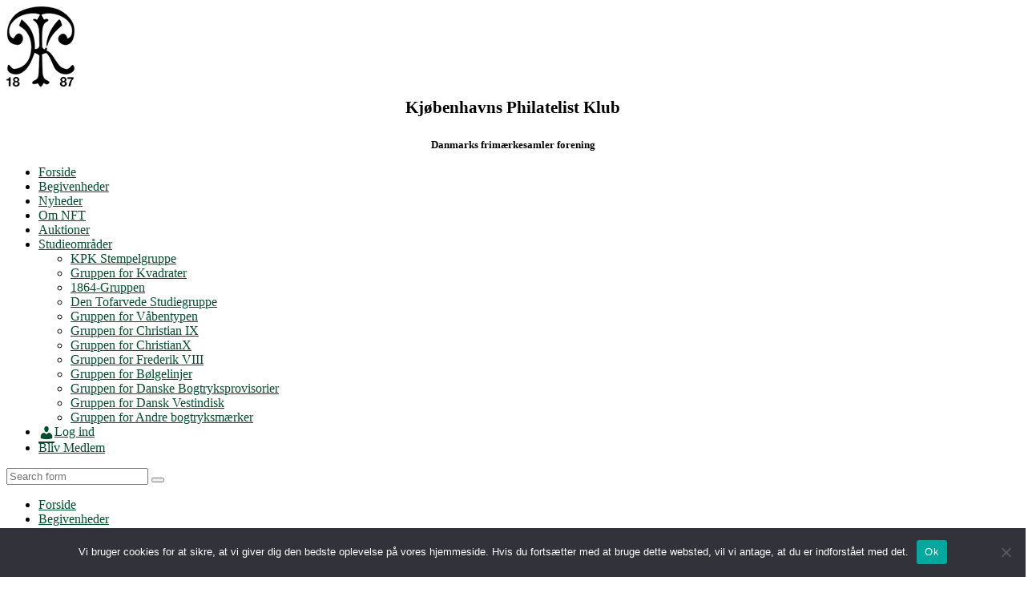

--- FILE ---
content_type: text/html; charset=UTF-8
request_url: https://www.kpk.dk/begivenheder/liste/?tribe-bar-date=2022-01-13
body_size: 19235
content:
<!DOCTYPE html>

<html class="no-js" lang="da-DK">

	<head profile="http://gmpg.org/xfn/11">
		
		<meta http-equiv="Content-Type" content="text/html; charset=UTF-8" />
		<meta name="viewport" content="width=device-width, initial-scale=1.0, maximum-scale=1.0, user-scalable=no" >
		 
		<title>Begivenheder fra 13. november 2019 &#8211; 12. december 2019 &#8211; KPK</title>
<link rel='stylesheet' id='tribe-events-views-v2-bootstrap-datepicker-styles-css' href='https://usercontent.one/wp/www.kpk.dk/wp-content/plugins/the-events-calendar/vendor/bootstrap-datepicker/css/bootstrap-datepicker.standalone.min.css?ver=6.15.14&media=1768924306' type='text/css' media='all' />
<link rel='stylesheet' id='tec-variables-skeleton-css' href='https://usercontent.one/wp/www.kpk.dk/wp-content/plugins/the-events-calendar/common/build/css/variables-skeleton.css?ver=6.10.1&media=1768924306' type='text/css' media='all' />
<link rel='stylesheet' id='tribe-common-skeleton-style-css' href='https://usercontent.one/wp/www.kpk.dk/wp-content/plugins/the-events-calendar/common/build/css/common-skeleton.css?ver=6.10.1&media=1768924306' type='text/css' media='all' />
<link rel='stylesheet' id='tribe-tooltipster-css-css' href='https://usercontent.one/wp/www.kpk.dk/wp-content/plugins/the-events-calendar/common/vendor/tooltipster/tooltipster.bundle.min.css?ver=6.10.1&media=1768924306' type='text/css' media='all' />
<link rel='stylesheet' id='tribe-events-views-v2-skeleton-css' href='https://usercontent.one/wp/www.kpk.dk/wp-content/plugins/the-events-calendar/build/css/views-skeleton.css?ver=6.15.14&media=1768924306' type='text/css' media='all' />
<link rel='stylesheet' id='tec-variables-full-css' href='https://usercontent.one/wp/www.kpk.dk/wp-content/plugins/the-events-calendar/common/build/css/variables-full.css?ver=6.10.1&media=1768924306' type='text/css' media='all' />
<link rel='stylesheet' id='tribe-common-full-style-css' href='https://usercontent.one/wp/www.kpk.dk/wp-content/plugins/the-events-calendar/common/build/css/common-full.css?ver=6.10.1&media=1768924306' type='text/css' media='all' />
<link rel='stylesheet' id='tribe-events-views-v2-full-css' href='https://usercontent.one/wp/www.kpk.dk/wp-content/plugins/the-events-calendar/build/css/views-full.css?ver=6.15.14&media=1768924306' type='text/css' media='all' />
<link rel='stylesheet' id='tribe-events-views-v2-print-css' href='https://usercontent.one/wp/www.kpk.dk/wp-content/plugins/the-events-calendar/build/css/views-print.css?ver=6.15.14&media=1768924306' type='text/css' media='print' />
<meta name='robots' content='max-image-preview:large' />
<meta name="dlm-version" content="5.1.7"><script>document.documentElement.className = document.documentElement.className.replace("no-js","js");</script>
<link rel="alternate" type="application/rss+xml" title="KPK &raquo; Feed" href="https://www.kpk.dk/feed/" />
<link rel="alternate" type="application/rss+xml" title="KPK &raquo;-kommentar-feed" href="https://www.kpk.dk/comments/feed/" />
<link rel="alternate" type="text/calendar" title="KPK &raquo; iCal Feed" href="https://www.kpk.dk/begivenheder/?ical=1" />
<link rel="alternate" type="application/rss+xml" title="KPK &raquo; Begivenheder Feed" href="https://www.kpk.dk/begivenheder/feed/" />
<style id='wp-img-auto-sizes-contain-inline-css' type='text/css'>
img:is([sizes=auto i],[sizes^="auto," i]){contain-intrinsic-size:3000px 1500px}
/*# sourceURL=wp-img-auto-sizes-contain-inline-css */
</style>
<link rel='stylesheet' id='dashicons-css' href='https://www.kpk.dk/wp-includes/css/dashicons.min.css?ver=6.9' type='text/css' media='all' />
<link rel='stylesheet' id='menu-icons-extra-css' href='https://usercontent.one/wp/www.kpk.dk/wp-content/plugins/menu-icons/css/extra.min.css?ver=0.13.20&media=1768924306' type='text/css' media='all' />
<style id='wp-emoji-styles-inline-css' type='text/css'>

	img.wp-smiley, img.emoji {
		display: inline !important;
		border: none !important;
		box-shadow: none !important;
		height: 1em !important;
		width: 1em !important;
		margin: 0 0.07em !important;
		vertical-align: -0.1em !important;
		background: none !important;
		padding: 0 !important;
	}
/*# sourceURL=wp-emoji-styles-inline-css */
</style>
<link rel='stylesheet' id='wp-block-library-css' href='https://www.kpk.dk/wp-includes/css/dist/block-library/style.min.css?ver=6.9' type='text/css' media='all' />
<style id='global-styles-inline-css' type='text/css'>
:root{--wp--preset--aspect-ratio--square: 1;--wp--preset--aspect-ratio--4-3: 4/3;--wp--preset--aspect-ratio--3-4: 3/4;--wp--preset--aspect-ratio--3-2: 3/2;--wp--preset--aspect-ratio--2-3: 2/3;--wp--preset--aspect-ratio--16-9: 16/9;--wp--preset--aspect-ratio--9-16: 9/16;--wp--preset--color--black: #000000;--wp--preset--color--cyan-bluish-gray: #abb8c3;--wp--preset--color--white: #ffffff;--wp--preset--color--pale-pink: #f78da7;--wp--preset--color--vivid-red: #cf2e2e;--wp--preset--color--luminous-vivid-orange: #ff6900;--wp--preset--color--luminous-vivid-amber: #fcb900;--wp--preset--color--light-green-cyan: #7bdcb5;--wp--preset--color--vivid-green-cyan: #00d084;--wp--preset--color--pale-cyan-blue: #8ed1fc;--wp--preset--color--vivid-cyan-blue: #0693e3;--wp--preset--color--vivid-purple: #9b51e0;--wp--preset--gradient--vivid-cyan-blue-to-vivid-purple: linear-gradient(135deg,rgb(6,147,227) 0%,rgb(155,81,224) 100%);--wp--preset--gradient--light-green-cyan-to-vivid-green-cyan: linear-gradient(135deg,rgb(122,220,180) 0%,rgb(0,208,130) 100%);--wp--preset--gradient--luminous-vivid-amber-to-luminous-vivid-orange: linear-gradient(135deg,rgb(252,185,0) 0%,rgb(255,105,0) 100%);--wp--preset--gradient--luminous-vivid-orange-to-vivid-red: linear-gradient(135deg,rgb(255,105,0) 0%,rgb(207,46,46) 100%);--wp--preset--gradient--very-light-gray-to-cyan-bluish-gray: linear-gradient(135deg,rgb(238,238,238) 0%,rgb(169,184,195) 100%);--wp--preset--gradient--cool-to-warm-spectrum: linear-gradient(135deg,rgb(74,234,220) 0%,rgb(151,120,209) 20%,rgb(207,42,186) 40%,rgb(238,44,130) 60%,rgb(251,105,98) 80%,rgb(254,248,76) 100%);--wp--preset--gradient--blush-light-purple: linear-gradient(135deg,rgb(255,206,236) 0%,rgb(152,150,240) 100%);--wp--preset--gradient--blush-bordeaux: linear-gradient(135deg,rgb(254,205,165) 0%,rgb(254,45,45) 50%,rgb(107,0,62) 100%);--wp--preset--gradient--luminous-dusk: linear-gradient(135deg,rgb(255,203,112) 0%,rgb(199,81,192) 50%,rgb(65,88,208) 100%);--wp--preset--gradient--pale-ocean: linear-gradient(135deg,rgb(255,245,203) 0%,rgb(182,227,212) 50%,rgb(51,167,181) 100%);--wp--preset--gradient--electric-grass: linear-gradient(135deg,rgb(202,248,128) 0%,rgb(113,206,126) 100%);--wp--preset--gradient--midnight: linear-gradient(135deg,rgb(2,3,129) 0%,rgb(40,116,252) 100%);--wp--preset--font-size--small: 13px;--wp--preset--font-size--medium: 20px;--wp--preset--font-size--large: 36px;--wp--preset--font-size--x-large: 42px;--wp--preset--spacing--20: 0.44rem;--wp--preset--spacing--30: 0.67rem;--wp--preset--spacing--40: 1rem;--wp--preset--spacing--50: 1.5rem;--wp--preset--spacing--60: 2.25rem;--wp--preset--spacing--70: 3.38rem;--wp--preset--spacing--80: 5.06rem;--wp--preset--shadow--natural: 6px 6px 9px rgba(0, 0, 0, 0.2);--wp--preset--shadow--deep: 12px 12px 50px rgba(0, 0, 0, 0.4);--wp--preset--shadow--sharp: 6px 6px 0px rgba(0, 0, 0, 0.2);--wp--preset--shadow--outlined: 6px 6px 0px -3px rgb(255, 255, 255), 6px 6px rgb(0, 0, 0);--wp--preset--shadow--crisp: 6px 6px 0px rgb(0, 0, 0);}:where(.is-layout-flex){gap: 0.5em;}:where(.is-layout-grid){gap: 0.5em;}body .is-layout-flex{display: flex;}.is-layout-flex{flex-wrap: wrap;align-items: center;}.is-layout-flex > :is(*, div){margin: 0;}body .is-layout-grid{display: grid;}.is-layout-grid > :is(*, div){margin: 0;}:where(.wp-block-columns.is-layout-flex){gap: 2em;}:where(.wp-block-columns.is-layout-grid){gap: 2em;}:where(.wp-block-post-template.is-layout-flex){gap: 1.25em;}:where(.wp-block-post-template.is-layout-grid){gap: 1.25em;}.has-black-color{color: var(--wp--preset--color--black) !important;}.has-cyan-bluish-gray-color{color: var(--wp--preset--color--cyan-bluish-gray) !important;}.has-white-color{color: var(--wp--preset--color--white) !important;}.has-pale-pink-color{color: var(--wp--preset--color--pale-pink) !important;}.has-vivid-red-color{color: var(--wp--preset--color--vivid-red) !important;}.has-luminous-vivid-orange-color{color: var(--wp--preset--color--luminous-vivid-orange) !important;}.has-luminous-vivid-amber-color{color: var(--wp--preset--color--luminous-vivid-amber) !important;}.has-light-green-cyan-color{color: var(--wp--preset--color--light-green-cyan) !important;}.has-vivid-green-cyan-color{color: var(--wp--preset--color--vivid-green-cyan) !important;}.has-pale-cyan-blue-color{color: var(--wp--preset--color--pale-cyan-blue) !important;}.has-vivid-cyan-blue-color{color: var(--wp--preset--color--vivid-cyan-blue) !important;}.has-vivid-purple-color{color: var(--wp--preset--color--vivid-purple) !important;}.has-black-background-color{background-color: var(--wp--preset--color--black) !important;}.has-cyan-bluish-gray-background-color{background-color: var(--wp--preset--color--cyan-bluish-gray) !important;}.has-white-background-color{background-color: var(--wp--preset--color--white) !important;}.has-pale-pink-background-color{background-color: var(--wp--preset--color--pale-pink) !important;}.has-vivid-red-background-color{background-color: var(--wp--preset--color--vivid-red) !important;}.has-luminous-vivid-orange-background-color{background-color: var(--wp--preset--color--luminous-vivid-orange) !important;}.has-luminous-vivid-amber-background-color{background-color: var(--wp--preset--color--luminous-vivid-amber) !important;}.has-light-green-cyan-background-color{background-color: var(--wp--preset--color--light-green-cyan) !important;}.has-vivid-green-cyan-background-color{background-color: var(--wp--preset--color--vivid-green-cyan) !important;}.has-pale-cyan-blue-background-color{background-color: var(--wp--preset--color--pale-cyan-blue) !important;}.has-vivid-cyan-blue-background-color{background-color: var(--wp--preset--color--vivid-cyan-blue) !important;}.has-vivid-purple-background-color{background-color: var(--wp--preset--color--vivid-purple) !important;}.has-black-border-color{border-color: var(--wp--preset--color--black) !important;}.has-cyan-bluish-gray-border-color{border-color: var(--wp--preset--color--cyan-bluish-gray) !important;}.has-white-border-color{border-color: var(--wp--preset--color--white) !important;}.has-pale-pink-border-color{border-color: var(--wp--preset--color--pale-pink) !important;}.has-vivid-red-border-color{border-color: var(--wp--preset--color--vivid-red) !important;}.has-luminous-vivid-orange-border-color{border-color: var(--wp--preset--color--luminous-vivid-orange) !important;}.has-luminous-vivid-amber-border-color{border-color: var(--wp--preset--color--luminous-vivid-amber) !important;}.has-light-green-cyan-border-color{border-color: var(--wp--preset--color--light-green-cyan) !important;}.has-vivid-green-cyan-border-color{border-color: var(--wp--preset--color--vivid-green-cyan) !important;}.has-pale-cyan-blue-border-color{border-color: var(--wp--preset--color--pale-cyan-blue) !important;}.has-vivid-cyan-blue-border-color{border-color: var(--wp--preset--color--vivid-cyan-blue) !important;}.has-vivid-purple-border-color{border-color: var(--wp--preset--color--vivid-purple) !important;}.has-vivid-cyan-blue-to-vivid-purple-gradient-background{background: var(--wp--preset--gradient--vivid-cyan-blue-to-vivid-purple) !important;}.has-light-green-cyan-to-vivid-green-cyan-gradient-background{background: var(--wp--preset--gradient--light-green-cyan-to-vivid-green-cyan) !important;}.has-luminous-vivid-amber-to-luminous-vivid-orange-gradient-background{background: var(--wp--preset--gradient--luminous-vivid-amber-to-luminous-vivid-orange) !important;}.has-luminous-vivid-orange-to-vivid-red-gradient-background{background: var(--wp--preset--gradient--luminous-vivid-orange-to-vivid-red) !important;}.has-very-light-gray-to-cyan-bluish-gray-gradient-background{background: var(--wp--preset--gradient--very-light-gray-to-cyan-bluish-gray) !important;}.has-cool-to-warm-spectrum-gradient-background{background: var(--wp--preset--gradient--cool-to-warm-spectrum) !important;}.has-blush-light-purple-gradient-background{background: var(--wp--preset--gradient--blush-light-purple) !important;}.has-blush-bordeaux-gradient-background{background: var(--wp--preset--gradient--blush-bordeaux) !important;}.has-luminous-dusk-gradient-background{background: var(--wp--preset--gradient--luminous-dusk) !important;}.has-pale-ocean-gradient-background{background: var(--wp--preset--gradient--pale-ocean) !important;}.has-electric-grass-gradient-background{background: var(--wp--preset--gradient--electric-grass) !important;}.has-midnight-gradient-background{background: var(--wp--preset--gradient--midnight) !important;}.has-small-font-size{font-size: var(--wp--preset--font-size--small) !important;}.has-medium-font-size{font-size: var(--wp--preset--font-size--medium) !important;}.has-large-font-size{font-size: var(--wp--preset--font-size--large) !important;}.has-x-large-font-size{font-size: var(--wp--preset--font-size--x-large) !important;}
/*# sourceURL=global-styles-inline-css */
</style>

<style id='classic-theme-styles-inline-css' type='text/css'>
/*! This file is auto-generated */
.wp-block-button__link{color:#fff;background-color:#32373c;border-radius:9999px;box-shadow:none;text-decoration:none;padding:calc(.667em + 2px) calc(1.333em + 2px);font-size:1.125em}.wp-block-file__button{background:#32373c;color:#fff;text-decoration:none}
/*# sourceURL=/wp-includes/css/classic-themes.min.css */
</style>
<link rel='stylesheet' id='titan-adminbar-styles-css' href='https://usercontent.one/wp/www.kpk.dk/wp-content/plugins/anti-spam/assets/css/admin-bar.css?ver=7.4.0&media=1768924306' type='text/css' media='all' />
<link rel='stylesheet' id='contact-form-7-css' href='https://usercontent.one/wp/www.kpk.dk/wp-content/plugins/contact-form-7/includes/css/styles.css?ver=6.1.4&media=1768924306' type='text/css' media='all' />
<link rel='stylesheet' id='cookie-notice-front-css' href='https://usercontent.one/wp/www.kpk.dk/wp-content/plugins/cookie-notice/css/front.min.css?ver=2.5.11&media=1768924306' type='text/css' media='all' />
<link rel='stylesheet' id='eeb-css-frontend-css' href='https://usercontent.one/wp/www.kpk.dk/wp-content/plugins/email-encoder-bundle/assets/css/style.css?media=1768924306?ver=54d4eedc552c499c4a8d6b89c23d3df1' type='text/css' media='all' />
<link rel='stylesheet' id='lovecraft-style-css' href='https://usercontent.one/wp/www.kpk.dk/wp-content/themes/lovecraft/style.css?ver=6.9&media=1768924306' type='text/css' media='all' />
<link rel='stylesheet' id='KPK2017-style-css' href='https://usercontent.one/wp/www.kpk.dk/wp-content/themes/KPK2017/style.css?ver=1.0.0&media=1768924306' type='text/css' media='all' />
<link rel='stylesheet' id='lovecraft_googlefonts-css' href='//fonts.googleapis.com/css?family=Lato%3A400%2C700%2C900%7CPlayfair+Display%3A400%2C700%2C400italic&#038;ver=6.9' type='text/css' media='all' />
<link rel='stylesheet' id='lovecraft_genericons-css' href='https://usercontent.one/wp/www.kpk.dk/wp-content/themes/lovecraft/genericons/genericons.css?ver=6.9&media=1768924306' type='text/css' media='all' />
<link rel='stylesheet' id='lovecraft_style-css' href='https://usercontent.one/wp/www.kpk.dk/wp-content/themes/KPK2017/style.css?ver=6.9&media=1768924306' type='text/css' media='all' />
<script type="text/javascript" src="https://www.kpk.dk/wp-includes/js/jquery/jquery.min.js?ver=3.7.1" id="jquery-core-js"></script>
<script type="text/javascript" src="https://www.kpk.dk/wp-includes/js/jquery/jquery-migrate.min.js?ver=3.4.1" id="jquery-migrate-js"></script>
<script type="text/javascript" src="https://usercontent.one/wp/www.kpk.dk/wp-content/plugins/the-events-calendar/common/build/js/tribe-common.js?media=1768924306?ver=9c44e11f3503a33e9540" id="tribe-common-js"></script>
<script type="text/javascript" src="https://usercontent.one/wp/www.kpk.dk/wp-content/plugins/the-events-calendar/build/js/views/breakpoints.js?media=1768924306?ver=4208de2df2852e0b91ec" id="tribe-events-views-v2-breakpoints-js"></script>
<script type="text/javascript" id="cookie-notice-front-js-before">
/* <![CDATA[ */
var cnArgs = {"ajaxUrl":"https:\/\/www.kpk.dk\/wp-admin\/admin-ajax.php","nonce":"9fd5bac75d","hideEffect":"fade","position":"bottom","onScroll":false,"onScrollOffset":100,"onClick":false,"cookieName":"cookie_notice_accepted","cookieTime":2592000,"cookieTimeRejected":2592000,"globalCookie":false,"redirection":false,"cache":false,"revokeCookies":false,"revokeCookiesOpt":"automatic"};

//# sourceURL=cookie-notice-front-js-before
/* ]]> */
</script>
<script type="text/javascript" src="https://usercontent.one/wp/www.kpk.dk/wp-content/plugins/cookie-notice/js/front.min.js?ver=2.5.11&media=1768924306" id="cookie-notice-front-js"></script>
<script type="text/javascript" src="https://usercontent.one/wp/www.kpk.dk/wp-content/plugins/stop-user-enumeration/frontend/js/frontend.js?ver=1.7.7&media=1768924306" id="stop-user-enumeration-js" defer="defer" data-wp-strategy="defer"></script>
<script type="text/javascript" src="https://usercontent.one/wp/www.kpk.dk/wp-content/plugins/email-encoder-bundle/assets/js/custom.js?media=1768924306?ver=2c542c9989f589cd5318f5cef6a9ecd7" id="eeb-js-frontend-js"></script>
<script type="text/javascript" src="https://usercontent.one/wp/www.kpk.dk/wp-content/themes/lovecraft/js/doubletaptogo.js?media=1768924306?ver=1" id="lovecraft_doubletap-js"></script>
<link rel="https://api.w.org/" href="https://www.kpk.dk/wp-json/" /><link rel="EditURI" type="application/rsd+xml" title="RSD" href="https://www.kpk.dk/xmlrpc.php?rsd" />
<meta name="generator" content="WordPress 6.9" />
<style>[class*=" icon-oc-"],[class^=icon-oc-]{speak:none;font-style:normal;font-weight:400;font-variant:normal;text-transform:none;line-height:1;-webkit-font-smoothing:antialiased;-moz-osx-font-smoothing:grayscale}.icon-oc-one-com-white-32px-fill:before{content:"901"}.icon-oc-one-com:before{content:"900"}#one-com-icon,.toplevel_page_onecom-wp .wp-menu-image{speak:none;display:flex;align-items:center;justify-content:center;text-transform:none;line-height:1;-webkit-font-smoothing:antialiased;-moz-osx-font-smoothing:grayscale}.onecom-wp-admin-bar-item>a,.toplevel_page_onecom-wp>.wp-menu-name{font-size:16px;font-weight:400;line-height:1}.toplevel_page_onecom-wp>.wp-menu-name img{width:69px;height:9px;}.wp-submenu-wrap.wp-submenu>.wp-submenu-head>img{width:88px;height:auto}.onecom-wp-admin-bar-item>a img{height:7px!important}.onecom-wp-admin-bar-item>a img,.toplevel_page_onecom-wp>.wp-menu-name img{opacity:.8}.onecom-wp-admin-bar-item.hover>a img,.toplevel_page_onecom-wp.wp-has-current-submenu>.wp-menu-name img,li.opensub>a.toplevel_page_onecom-wp>.wp-menu-name img{opacity:1}#one-com-icon:before,.onecom-wp-admin-bar-item>a:before,.toplevel_page_onecom-wp>.wp-menu-image:before{content:'';position:static!important;background-color:rgba(240,245,250,.4);border-radius:102px;width:18px;height:18px;padding:0!important}.onecom-wp-admin-bar-item>a:before{width:14px;height:14px}.onecom-wp-admin-bar-item.hover>a:before,.toplevel_page_onecom-wp.opensub>a>.wp-menu-image:before,.toplevel_page_onecom-wp.wp-has-current-submenu>.wp-menu-image:before{background-color:#76b82a}.onecom-wp-admin-bar-item>a{display:inline-flex!important;align-items:center;justify-content:center}#one-com-logo-wrapper{font-size:4em}#one-com-icon{vertical-align:middle}.imagify-welcome{display:none !important;}</style><meta name="tec-api-version" content="v1"><meta name="tec-api-origin" content="https://www.kpk.dk"><link rel="alternate" href="https://www.kpk.dk/wp-json/tribe/events/v1/" />      
	      <!-- Customizer CSS --> 
	      
	      <style type="text/css">
	           body a { color:#00502f; }	           body a:hover { color:#00502f; }
	           .blog-title a:hover { color:#00502f; }	           
	           .main-menu li:hover > a { color:#00502f; }	           .main-menu > .menu-item-has-children > a:after { border-top-color:#00502f; }	           .main-menu > .menu-item-has-children > a:hover:after { border-top-color:#00502f; }	           
	           .sticky-post { background:#00502f; }	           .sticky-post:after { border-right-color:#00502f; }	           .sticky-post:after { border-left-color:#00502f; }	           .post-meta a { color:#00502f; }	           .post-meta a:hover { border-bottom-color:#00502f; }	           
	           .post-content a { color:#00502f; }	           .post-content a:hover { color:#00502f; }	           .post-content blockquote:after { color:#00502f; }	           .post-content input[type="submit"]:hover { background:#00502f; }	           .post-content input[type="button"]:hover { background:#00502f; }	           .post-content input[type="reset"]:hover { background:#00502f; }	           
	           .post-content .page-links a:hover { background:#00502f; }	           .post-tags a:hover { background:#00502f; }	           .post-tags a:hover:before { border-right-color:#00502f; }	           .post-navigation h4 a:hover { color:#00502f; }	           
	           .comments-title-link a { color:#00502f; }	           .comments .pingbacks li a:hover { color:#00502f; }	           .comment-header h4 a:hover { color:#00502f; }	           .bypostauthor .comment-author-icon { background:#00502f; }	           .form-submit #submit:hover { background-color:#00502f; }	           .comments-nav a:hover { color:#00502f; }	           .pingbacks-title { border-bottom-color:#00502f; }	           
	           .archive-navigation a:hover { color:#00502f; }				
			   .widget-title { border-bottom-color:#00502f; }	           
	           .widget-content .textwidget a:hover { color:#00502f; }	           .widget_archive li a:hover { color:#00502f; }	           .widget_categories li a:hover { color:#00502f; }	           .widget_meta li a:hover { color:#00502f; }	           .widget_nav_menu li a:hover { color:#00502f; }	           .widget_rss .widget-content ul a.rsswidget:hover { color:#00502f; }	           #wp-calendar thead th { color:#00502f; }	           #wp-calendar tfoot a:hover { color:#00502f; }	           .widget .tagcloud a:hover { background:#00502f; }	           .widget .tagcloud a:hover:before { border-right-color:#00502f; }	           .footer .widget .tagcloud a:hover { background:#00502f; }	           .footer .widget .tagcloud a:hover:before { border-right-color:#00502f; }	           .search-button:hover .genericon { color:#00502f; }	           .wrapper .search-button:hover .genericon { color:#00502f; }	           .footer .search-button:hover .genericon { color:#00502f; }	           
	           .credits .sep { color:#00502f; }	           .credits p a:hover { color:#00502f; }
	           .nav-toggle.active .bar { background-color:#00502f; }	           .search-toggle.active .genericon { color:#00502f; }	           .mobile-menu .current-menu-item:before { color:#00502f; }	           .mobile-menu .current_page_item:before { color:#00502f; }	           

	      </style> 
	      
	      <!--/Customizer CSS-->
	      
      <link rel="icon" href="https://usercontent.one/wp/www.kpk.dk/wp-content/uploads/2017/12/cropped-logo-32x32.png?media=1768924306" sizes="32x32" />
<link rel="icon" href="https://usercontent.one/wp/www.kpk.dk/wp-content/uploads/2017/12/cropped-logo-192x192.png?media=1768924306" sizes="192x192" />
<link rel="apple-touch-icon" href="https://usercontent.one/wp/www.kpk.dk/wp-content/uploads/2017/12/cropped-logo-180x180.png?media=1768924306" />
<meta name="msapplication-TileImage" content="https://usercontent.one/wp/www.kpk.dk/wp-content/uploads/2017/12/cropped-logo-270x270.png?media=1768924306" />
	
	</head>
	
	<body class="archive post-type-archive post-type-archive-tribe_events wp-theme-lovecraft wp-child-theme-KPK2017 cookies-not-set tribe-events-page-template tribe-no-js tribe-filter-live metaslider-plugin">
		
		<div class="header-wrapper">
		
			<div class="header section bg-white small-padding">
			
				<div class="section-inner kpk-no-flex">
					
									
				        <a class="blog-logo" href='https://www.kpk.dk/' title='KPK &mdash; Kjøbenhavns Philatelist Klub' rel='home'>
				        	<img src='https://usercontent.one/wp/www.kpk.dk/wp-content/uploads/2017/12/logo_small.png?media=1768924306' alt='KPK'>
				        </a>
										
					
												
							<h4 style="margin-top: 10px; font-size:130%;">
								<center>Kjøbenhavns Philatelist Klub</center>
							</h4>
							<h4 style="margin-top: 10px; font-size:80%;">
								<center>Danmarks frimærkesamler forening</center>
							</h4>
							
												
													
					<div class="clear"></div>
				
				</div><!-- .section-inner -->
						
			</div><!-- .header -->
			
			<div class="toggles">
						
				<div class="nav-toggle toggle">
					
					<div class="bar"></div>
					<div class="bar"></div>
					<div class="bar"></div>
					
				</div>
				
				<div class="search-toggle toggle">
					
					<div class="genericon genericon-search"></div>
					
				</div>
				
				<div class="clear"></div>
				
			</div><!-- .toggles -->
		
		</div><!-- .header-wrapper -->
		
		<div class="navigation bg-white no-padding">
			
			<div class="section-inner">
				
				<ul class="mobile-menu">
				
					<li id="menu-item-71" class="menu-item menu-item-type-custom menu-item-object-custom menu-item-home menu-item-71"><a href="http://www.kpk.dk">Forside</a></li>
<li id="menu-item-14118" class="menu-item menu-item-type-custom menu-item-object-custom current-menu-item current_page_item menu-item-14118"><a href="https://www.kpk.dk/begivenheder/">Begivenheder</a></li>
<li id="menu-item-72" class="menu-item menu-item-type-post_type menu-item-object-page menu-item-72"><a href="https://www.kpk.dk/nyheder/">Nyheder</a></li>
<li id="menu-item-73" class="menu-item menu-item-type-post_type menu-item-object-page menu-item-73"><a href="https://www.kpk.dk/om-sidste-nft/">Om NFT</a></li>
<li id="menu-item-74" class="menu-item menu-item-type-post_type menu-item-object-page menu-item-74"><a href="https://www.kpk.dk/auktioner/">Auktioner</a></li>
<li id="menu-item-19412" class="menu-item menu-item-type-post_type menu-item-object-page menu-item-has-children menu-item-19412"><a href="https://www.kpk.dk/grupperum-oversigt/">Studieområder</a>
<ul class="sub-menu">
	<li id="menu-item-19629" class="menu-item menu-item-type-post_type menu-item-object-page menu-item-19629"><a href="https://www.kpk.dk/grupperum-stempler-forside/">KPK Stempelgruppe</a></li>
	<li id="menu-item-21814" class="menu-item menu-item-type-post_type menu-item-object-page menu-item-21814"><a href="https://www.kpk.dk/grupperum-kvadrater-forside/">Gruppen for Kvadrater</a></li>
	<li id="menu-item-19630" class="menu-item menu-item-type-post_type menu-item-object-page menu-item-19630"><a href="https://www.kpk.dk/grupperum-1864-forside/">1864-Gruppen</a></li>
	<li id="menu-item-19631" class="menu-item menu-item-type-post_type menu-item-object-page menu-item-19631"><a href="https://www.kpk.dk/grupperum-tofarvede-forside/">Den Tofarvede Studiegruppe</a></li>
	<li id="menu-item-22151" class="menu-item menu-item-type-post_type menu-item-object-page menu-item-22151"><a href="https://www.kpk.dk/grupperum-vaabentypen-forside/">Gruppen for Våbentypen</a></li>
	<li id="menu-item-22153" class="menu-item menu-item-type-post_type menu-item-object-page menu-item-22153"><a href="https://www.kpk.dk/grupperum-christianix-forside/">Gruppen for Christian IX</a></li>
	<li id="menu-item-24573" class="menu-item menu-item-type-post_type menu-item-object-page menu-item-24573"><a href="https://www.kpk.dk/grupperum-christianx-forside/">Gruppen for ChristianX</a></li>
	<li id="menu-item-22152" class="menu-item menu-item-type-post_type menu-item-object-page menu-item-22152"><a href="https://www.kpk.dk/grupperum-frederikviii-forside/">Gruppen for Frederik VIII</a></li>
	<li id="menu-item-22150" class="menu-item menu-item-type-post_type menu-item-object-page menu-item-22150"><a href="https://www.kpk.dk/grupperum-boelgelinjer-forside/">Gruppen for Bølgelinjer</a></li>
	<li id="menu-item-22149" class="menu-item menu-item-type-post_type menu-item-object-page menu-item-22149"><a href="https://www.kpk.dk/grupperum-bogtryksprovisorier-forside/">Gruppen for Danske Bogtryksprovisorier</a></li>
	<li id="menu-item-24473" class="menu-item menu-item-type-post_type menu-item-object-page menu-item-24473"><a href="https://www.kpk.dk/grupperum-dvi-forside/">Gruppen for Dansk Vestindisk</a></li>
	<li id="menu-item-24474" class="menu-item menu-item-type-post_type menu-item-object-page menu-item-24474"><a href="https://www.kpk.dk/grupperum-andrebogtryksmaerker-forside/">Gruppen for Andre bogtryksmærker</a></li>
</ul>
</li>
<li id="menu-item-437" class="menu-item menu-item-type-custom menu-item-object-custom menu-item-437"><a href="http://www.kpk.dk/login"><i class="_mi _before dashicons dashicons-admin-users" aria-hidden="true"></i><span>Log ind</span></a></li>
<li id="menu-item-1865" class="menu-item menu-item-type-post_type menu-item-object-page menu-item-1865"><a href="https://www.kpk.dk/bliv-medlem/">Bliv Medlem</a></li>
					
				</ul>
				
				<div class="mobile-search">
				
					<form method="get" class="search-form" id="search-form" action="https://www.kpk.dk/">
	<input type="search" class="search-field" placeholder="Search form" name="s" id="s" /> 
	<button type="submit" class="search-button"><div class="genericon genericon-search"></button>
</form>				
				</div>
				
				<ul class="main-menu">
				
					<li class="menu-item menu-item-type-custom menu-item-object-custom menu-item-home menu-item-71"><a href="http://www.kpk.dk">Forside</a></li>
<li class="menu-item menu-item-type-custom menu-item-object-custom current-menu-item current_page_item menu-item-14118"><a href="https://www.kpk.dk/begivenheder/">Begivenheder</a></li>
<li class="menu-item menu-item-type-post_type menu-item-object-page menu-item-72"><a href="https://www.kpk.dk/nyheder/">Nyheder</a></li>
<li class="menu-item menu-item-type-post_type menu-item-object-page menu-item-73"><a href="https://www.kpk.dk/om-sidste-nft/">Om NFT</a></li>
<li class="menu-item menu-item-type-post_type menu-item-object-page menu-item-74"><a href="https://www.kpk.dk/auktioner/">Auktioner</a></li>
<li class="menu-item menu-item-type-post_type menu-item-object-page menu-item-has-children menu-item-19412"><a href="https://www.kpk.dk/grupperum-oversigt/">Studieområder</a>
<ul class="sub-menu">
	<li class="menu-item menu-item-type-post_type menu-item-object-page menu-item-19629"><a href="https://www.kpk.dk/grupperum-stempler-forside/">KPK Stempelgruppe</a></li>
	<li class="menu-item menu-item-type-post_type menu-item-object-page menu-item-21814"><a href="https://www.kpk.dk/grupperum-kvadrater-forside/">Gruppen for Kvadrater</a></li>
	<li class="menu-item menu-item-type-post_type menu-item-object-page menu-item-19630"><a href="https://www.kpk.dk/grupperum-1864-forside/">1864-Gruppen</a></li>
	<li class="menu-item menu-item-type-post_type menu-item-object-page menu-item-19631"><a href="https://www.kpk.dk/grupperum-tofarvede-forside/">Den Tofarvede Studiegruppe</a></li>
	<li class="menu-item menu-item-type-post_type menu-item-object-page menu-item-22151"><a href="https://www.kpk.dk/grupperum-vaabentypen-forside/">Gruppen for Våbentypen</a></li>
	<li class="menu-item menu-item-type-post_type menu-item-object-page menu-item-22153"><a href="https://www.kpk.dk/grupperum-christianix-forside/">Gruppen for Christian IX</a></li>
	<li class="menu-item menu-item-type-post_type menu-item-object-page menu-item-24573"><a href="https://www.kpk.dk/grupperum-christianx-forside/">Gruppen for ChristianX</a></li>
	<li class="menu-item menu-item-type-post_type menu-item-object-page menu-item-22152"><a href="https://www.kpk.dk/grupperum-frederikviii-forside/">Gruppen for Frederik VIII</a></li>
	<li class="menu-item menu-item-type-post_type menu-item-object-page menu-item-22150"><a href="https://www.kpk.dk/grupperum-boelgelinjer-forside/">Gruppen for Bølgelinjer</a></li>
	<li class="menu-item menu-item-type-post_type menu-item-object-page menu-item-22149"><a href="https://www.kpk.dk/grupperum-bogtryksprovisorier-forside/">Gruppen for Danske Bogtryksprovisorier</a></li>
	<li class="menu-item menu-item-type-post_type menu-item-object-page menu-item-24473"><a href="https://www.kpk.dk/grupperum-dvi-forside/">Gruppen for Dansk Vestindisk</a></li>
	<li class="menu-item menu-item-type-post_type menu-item-object-page menu-item-24474"><a href="https://www.kpk.dk/grupperum-andrebogtryksmaerker-forside/">Gruppen for Andre bogtryksmærker</a></li>
</ul>
</li>
<li class="menu-item menu-item-type-custom menu-item-object-custom menu-item-437"><a href="http://www.kpk.dk/login"><i class="_mi _before dashicons dashicons-admin-users" aria-hidden="true"></i><span>Log ind</span></a></li>
<li class="menu-item menu-item-type-post_type menu-item-object-page menu-item-1865"><a href="https://www.kpk.dk/bliv-medlem/">Bliv Medlem</a></li>
					
				</ul>
				
				<div class="clear"></div>
				
			</div><!-- .section-inner -->
			
		</div><!-- .navigation -->
		
				
			<div class="header-image bg-image" style="background-image: url( https://usercontent.one/wp/www.kpk.dk/wp-content/uploads/2019/02/KPK-banner-høj.jpg?media=1768924306 );">
				
				<img src="https://usercontent.one/wp/www.kpk.dk/wp-content/uploads/2019/02/KPK-banner-høj.jpg?media=1768924306" />
				
			</div>
		
		
<div class="wrapper section">
	<div class="section-inner">
		<div class="content">
			<div
	 class="tribe-common tribe-events tribe-events-view tribe-events-view--list" 	data-js="tribe-events-view"
	data-view-rest-url="https://www.kpk.dk/wp-json/tribe/views/v2/html"
	data-view-rest-method="GET"
	data-view-manage-url="1"
				data-view-breakpoint-pointer="2ffa0978-087d-4c54-8afe-8d7d7cfd7b6a"
	 role="main">
	<section class="tribe-common-l-container tribe-events-l-container">
		<div
	class="tribe-events-view-loader tribe-common-a11y-hidden"
	role="alert"
	aria-live="polite"
>
	<span class="tribe-events-view-loader__text tribe-common-a11y-visual-hide">
		10 begivenheder found.	</span>
	<div class="tribe-events-view-loader__dots tribe-common-c-loader">
		<svg
	 class="tribe-common-c-svgicon tribe-common-c-svgicon--dot tribe-common-c-loader__dot tribe-common-c-loader__dot--first" 	aria-hidden="true"
	viewBox="0 0 15 15"
	xmlns="http://www.w3.org/2000/svg"
>
	<circle cx="7.5" cy="7.5" r="7.5"/>
</svg>
		<svg
	 class="tribe-common-c-svgicon tribe-common-c-svgicon--dot tribe-common-c-loader__dot tribe-common-c-loader__dot--second" 	aria-hidden="true"
	viewBox="0 0 15 15"
	xmlns="http://www.w3.org/2000/svg"
>
	<circle cx="7.5" cy="7.5" r="7.5"/>
</svg>
		<svg
	 class="tribe-common-c-svgicon tribe-common-c-svgicon--dot tribe-common-c-loader__dot tribe-common-c-loader__dot--third" 	aria-hidden="true"
	viewBox="0 0 15 15"
	xmlns="http://www.w3.org/2000/svg"
>
	<circle cx="7.5" cy="7.5" r="7.5"/>
</svg>
	</div>
</div>

		<script type="application/ld+json">
[{"@context":"http://schema.org","@type":"Event","name":"Filatelistisk Selskab i KPK\u2019s lokale.","description":"&lt;p&gt;Filatelistisk Selskab i KPK\u2019s lokale.&lt;/p&gt;\\n","url":"https://www.kpk.dk/begivenhed/filatelistisk-selskab-i-kpks-lokale-19/","eventAttendanceMode":"https://schema.org/OfflineEventAttendanceMode","eventStatus":"https://schema.org/EventScheduled","startDate":"2022-01-13T18:00:00+01:00","endDate":"2022-01-13T22:00:00+01:00","performer":"Organization"},{"@context":"http://schema.org","@type":"Event","name":"KPK-m\u00f8de: Foredrag v/Hans Blom &#8220;Great Britain &#8211; Queen Victoria. The line-engraved issues&#8221;","description":"&lt;p&gt;P\u00e5 dette m\u00f8de har vi inviteret Hans Blom til at fort\u00e6lle om hans meget imponerende eksponat om England - Dronning Victoria - The line-engraved issues. Hans Blom kommer til at [&hellip;]&lt;/p&gt;\\n","url":"https://www.kpk.dk/begivenhed/kpk-moede-foredrag-v-hans-blom-great-britain-queen-victoria-the-line-engraved-issues/","eventAttendanceMode":"https://schema.org/OfflineEventAttendanceMode","eventStatus":"https://schema.org/EventScheduled","startDate":"2022-01-19T19:00:00+01:00","endDate":"2022-01-19T21:30:00+01:00","performer":"Organization"},{"@context":"http://schema.org","@type":"Event","name":"Dansk Perfinsamlerklub m\u00f8de i KPK&#8217;s lokale","description":"&lt;p&gt;Dansk Perfinsamlerklub m\u00f8de i KPK\\'s lokale&lt;/p&gt;\\n","url":"https://www.kpk.dk/begivenhed/dansk-perfinsamlerklub-moede-i-kpks-lokale-19/","eventAttendanceMode":"https://schema.org/OfflineEventAttendanceMode","eventStatus":"https://schema.org/EventScheduled","startDate":"2022-01-20T18:00:00+01:00","endDate":"2022-01-20T22:00:00+01:00","performer":"Organization"},{"@context":"http://schema.org","@type":"Event","name":"KPK Auktion ved Svend \u00c5ge Marcher.","description":"&lt;p&gt;KPK Auktion ved Svend \u00c5ge Marcher. Materiale og auktionsliste kan findes her p\u00e5 hjemmesiden god tid f\u00f8r auktionen. V\u00e6rt: Svend \u00c5ge Marcher&lt;/p&gt;\\n","url":"https://www.kpk.dk/begivenhed/kpk-auktion-ved-svend-aage-marcher-4/","eventAttendanceMode":"https://schema.org/OfflineEventAttendanceMode","eventStatus":"https://schema.org/EventScheduled","startDate":"2022-01-26T18:00:00+01:00","endDate":"2022-01-26T22:00:00+01:00","performer":"Organization"},{"@context":"http://schema.org","@type":"Event","name":"KPK-m\u00f8de: Foredrag v/Torben Malm &#8220;Danske tjenestehelsager 1871-1924&#8221;","description":"&lt;p&gt;Torben Malm kommer om &quot;Danske Tjenestehelsager 1871-1924&quot;. Vi har tidligere h\u00f8rt om Torbens guldmedaljeeksponat om danske tjenestefrim\u00e6rker, og det bliver sp\u00e6ndende ogs\u00e5 at h\u00f8re om helsagerne. V\u00e6rt: Morten Pieper&lt;/p&gt;\\n","url":"https://www.kpk.dk/begivenhed/kpk-moede-foredrag-v-torben-malm-danske-tjenestehelsager-1871-1924/","eventAttendanceMode":"https://schema.org/OfflineEventAttendanceMode","eventStatus":"https://schema.org/EventScheduled","startDate":"2022-02-02T19:00:00+01:00","endDate":"2022-02-02T21:30:00+01:00","performer":"Organization"},{"@context":"http://schema.org","@type":"Event","name":"De Tofarvede holde m\u00f8de i KPK","description":"&lt;p&gt;Den Tofarvede Studiegruppe M\u00f8dedatoerne for for\u00e5r 2022 er: Torsdag den 3. februar 16-22 \u00a0 \u00a0 Evaluering af Seminar S\u00f8ndag den 6. marts 10-16 \u00a0 \u00a0 \u00a0 \u00a0 \u00a0Vandm\u00e6rker Torsdag den [&hellip;]&lt;/p&gt;\\n","url":"https://www.kpk.dk/begivenhed/de-tofarvede-holde-moede-i-kpk/","eventAttendanceMode":"https://schema.org/OfflineEventAttendanceMode","eventStatus":"https://schema.org/EventScheduled","startDate":"2022-02-03T16:00:00+01:00","endDate":"2022-02-03T22:00:00+01:00","performer":"Organization"},{"@context":"http://schema.org","@type":"Event","name":"KPK-m\u00f8de: Foredrag v/Bo Bjerre Jacobsen om &#8220;Emner fra den danske censur under 2. verdenskrig&#8221;","description":"&lt;p&gt;Bo Bjerre Jacobsen fort\u00e6ller om &quot;Emner fra den danske censur under 2. verdenskrig&quot;. V\u00e6rt: Morten Pieper&lt;/p&gt;\\n","url":"https://www.kpk.dk/begivenhed/kpk-moede-foredrag-v-bo-bjerre-jacobsen-om-emner-fra-den-danske-censur-under-2-verdenskrig/","eventAttendanceMode":"https://schema.org/OfflineEventAttendanceMode","eventStatus":"https://schema.org/EventScheduled","startDate":"2022-02-09T19:00:00+01:00","endDate":"2022-02-09T21:30:00+01:00","performer":"Organization"},{"@context":"http://schema.org","@type":"Event","name":"Filatelistisk Selskab i KPK\u2019s lokale.","description":"&lt;p&gt;Filatelistisk Selskab i KPK\u2019s lokale.&lt;/p&gt;\\n","url":"https://www.kpk.dk/begivenhed/filatelistisk-selskab-i-kpks-lokale-20/","eventAttendanceMode":"https://schema.org/OfflineEventAttendanceMode","eventStatus":"https://schema.org/EventScheduled","startDate":"2022-02-10T18:00:00+01:00","endDate":"2022-02-10T22:00:00+01:00","performer":"Organization"},{"@context":"http://schema.org","@type":"Event","name":"KPK-m\u00f8de: Foredrag v/Hans Urbak om &#8220;Nordisk katastrofepost&#8221;","description":"&lt;p&gt;Hans Urbak kommer til K\u00f8benhavn og holder foredrag og sit eksponat om nordisk katastofepost. Eksponatet blev udstillet p\u00e5 den nationale udstilling Elbo 21 i Fredericia i oktober 2021, hvor det [&hellip;]&lt;/p&gt;\\n","url":"https://www.kpk.dk/begivenhed/kpk-moede-foredrag-v-hans-urbak-om-nordisk-katastrofepost/","eventAttendanceMode":"https://schema.org/OfflineEventAttendanceMode","eventStatus":"https://schema.org/EventScheduled","startDate":"2022-02-16T19:00:00+01:00","endDate":"2022-02-16T21:30:00+01:00","performer":"Organization"},{"@context":"http://schema.org","@type":"Event","name":"Dansk Perfinsamlerklub m\u00f8de i KPK&#8217;s lokale","description":"&lt;p&gt;Dansk Perfinsamlerklub m\u00f8de i KPK\\'s lokale&lt;/p&gt;\\n","url":"https://www.kpk.dk/begivenhed/dansk-perfinsamlerklub-moede-i-kpks-lokale-20/","eventAttendanceMode":"https://schema.org/OfflineEventAttendanceMode","eventStatus":"https://schema.org/EventScheduled","startDate":"2022-02-17T18:00:00+01:00","endDate":"2022-02-17T22:00:00+01:00","performer":"Organization"}]
</script>
		<script data-js="tribe-events-view-data" type="application/json">
	{"slug":"list","prev_url":"https:\/\/www.kpk.dk\/begivenheder\/liste\/?tribe-bar-date=2022-01-13&eventDisplay=past","next_url":"https:\/\/www.kpk.dk\/begivenheder\/liste\/side\/2\/?tribe-bar-date=2022-01-13","view_class":"Tribe\\Events\\Views\\V2\\Views\\List_View","view_slug":"list","view_label":"Liste","title":"Begivenheder \u2013 KPK","events":[18711,20105,18081,20115,20107,20665,20109,18713,20111,18083],"url":"https:\/\/www.kpk.dk\/begivenheder\/liste\/?tribe-bar-date=2022-01-13","url_event_date":"2022-01-13","bar":{"keyword":"","date":"2022-01-13"},"today":"2026-01-27 00:00:00","now":"2026-01-27 22:49:57","home_url":"https:\/\/www.kpk.dk","rest_url":"https:\/\/www.kpk.dk\/wp-json\/tribe\/views\/v2\/html","rest_method":"GET","rest_nonce":"","should_manage_url":true,"today_url":"https:\/\/www.kpk.dk\/begivenheder\/liste\/","today_title":"Klik for at v\u00e6lge dags dato","today_label":"I dag","prev_label":"2022-01-13","next_label":"2022-01-13","date_formats":{"compact":"d\/m\/Y","month_and_year_compact":"m\/Y","month_and_year":"F Y","time_range_separator":" - ","date_time_separator":", kl. "},"messages":[],"start_of_week":"1","header_title":"","header_title_element":"h1","content_title":"","breadcrumbs":[],"backlink":false,"before_events":"","after_events":"\n<!--\nThis calendar is powered by The Events Calendar.\nhttp:\/\/evnt.is\/18wn\n-->\n","display_events_bar":true,"disable_event_search":true,"live_refresh":true,"ical":{"display_link":true,"link":{"url":"https:\/\/www.kpk.dk\/begivenheder\/liste\/?tribe-bar-date=2022-01-13&#038;ical=1","text":"Eksporter Begivenheder","title":"Brug denne kalender for at dele kalender data p\u00e5 Google Calendar, Apple iCal og andre kompatible apps"}},"container_classes":["tribe-common","tribe-events","tribe-events-view","tribe-events-view--list"],"container_data":[],"is_past":false,"breakpoints":{"xsmall":500,"medium":768,"full":960},"breakpoint_pointer":"2ffa0978-087d-4c54-8afe-8d7d7cfd7b6a","is_initial_load":true,"public_views":{"list":{"view_class":"Tribe\\Events\\Views\\V2\\Views\\List_View","view_url":"https:\/\/www.kpk.dk\/begivenheder\/liste\/?tribe-bar-date=2022-01-13","view_label":"Liste","aria_label":"Display Begivenheder in Liste View"},"month":{"view_class":"Tribe\\Events\\Views\\V2\\Views\\Month_View","view_url":"https:\/\/www.kpk.dk\/begivenheder\/maaned\/2022-01\/","view_label":"M\u00e5ned","aria_label":"Display Begivenheder in M\u00e5ned View"}},"show_latest_past":true,"past":false,"show_now":false,"now_label":"Nu","now_label_mobile":"Nu","show_end":true,"selected_start_datetime":"2022-01-13","selected_start_date_mobile":"13\/01\/2022","selected_start_date_label":"13. januar 2022","selected_end_datetime":"2022-02-17","selected_end_date_mobile":"17\/02\/2022","selected_end_date_label":"17. februar 2022","datepicker_date":"13\/01\/2022","subscribe_links":{"gcal":{"label":"Google kalender","single_label":"Tilf\u00f8j til Google kalender","visible":true,"block_slug":"hasGoogleCalendar"},"ical":{"label":"iCalendar","single_label":"Tilf\u00f8j til iCalendar","visible":true,"block_slug":"hasiCal"},"outlook-365":{"label":"Outlook 365","single_label":"Outlook 365","visible":true,"block_slug":"hasOutlook365"},"outlook-live":{"label":"Outlook Live","single_label":"Outlook Live","visible":true,"block_slug":"hasOutlookLive"},"ics":{"label":"Eksporter .ics-fil","single_label":"Eksporter .ics-fil","visible":true,"block_slug":null},"outlook-ics":{"label":"Eksport Outlook .ics-fil","single_label":"Eksport Outlook .ics-fil","visible":true,"block_slug":null}},"_context":{"slug":"list"},"text":"Henter...","classes":["tribe-common-c-loader__dot","tribe-common-c-loader__dot--third"]}</script>

		
		
<header  class="tribe-events-header" >
	
	
	
	
	<div
	 class="tribe-events-header__events-bar tribe-events-c-events-bar" 	data-js="tribe-events-events-bar"
>

	<h2 class="tribe-common-a11y-visual-hide">
		Navigation af visninger	</h2>

	
	<div class="tribe-events-c-events-bar__views">
	<h3 class="tribe-common-a11y-visual-hide">
		Begivenhed Visninger Navigation	</h3>
	<div  class="tribe-events-c-view-selector"  data-js="tribe-events-view-selector">
		<button
			class="tribe-events-c-view-selector__button tribe-common-c-btn__clear"
			data-js="tribe-events-view-selector-button"
			aria-current="true"
			aria-description="Select Calendar View"
		>
			<span class="tribe-events-c-view-selector__button-icon">
				<svg
	 class="tribe-common-c-svgicon tribe-common-c-svgicon--list tribe-events-c-view-selector__button-icon-svg" 	aria-hidden="true"
	viewBox="0 0 19 19"
	xmlns="http://www.w3.org/2000/svg"
>
	<path fill-rule="evenodd" clip-rule="evenodd" d="M.451.432V17.6c0 .238.163.432.364.432H18.12c.2 0 .364-.194.364-.432V.432c0-.239-.163-.432-.364-.432H.815c-.2 0-.364.193-.364.432zm.993.81h16.024V3.56H1.444V1.24zM17.468 3.56H1.444v13.227h16.024V3.56z" class="tribe-common-c-svgicon__svg-fill"/>
	<g clip-path="url(#tribe-events-c-view-selector__button-icon-svg-0)" class="tribe-common-c-svgicon__svg-fill">
		<path fill-rule="evenodd" clip-rule="evenodd" d="M11.831 4.912v1.825c0 .504.409.913.913.913h1.825a.913.913 0 00.912-.913V4.912A.913.913 0 0014.57 4h-1.825a.912.912 0 00-.913.912z"/>
		<path d="M8.028 7.66a.449.449 0 00.446-.448v-.364c0-.246-.2-.448-.446-.448h-4.13a.449.449 0 00-.447.448v.364c0 .246.201.448.447.448h4.13zM9.797 5.26a.449.449 0 00.447-.448v-.364c0-.246-.201-.448-.447-.448h-5.9a.449.449 0 00-.446.448v.364c0 .246.201.448.447.448h5.9z"/>
	</g>
	<g clip-path="url(#tribe-events-c-view-selector__button-icon-svg-1)" class="tribe-common-c-svgicon__svg-fill">
			<path fill-rule="evenodd" clip-rule="evenodd" d="M11.831 10.912v1.825c0 .505.409.913.913.913h1.825a.913.913 0 00.912-.912v-1.825A.913.913 0 0014.57 10h-1.825a.912.912 0 00-.913.912z"/>
		<path d="M8.028 13.66a.449.449 0 00.446-.448v-.364c0-.246-.2-.448-.446-.448h-4.13a.449.449 0 00-.447.448v.364c0 .246.201.448.447.448h4.13zM9.797 11.26a.449.449 0 00.447-.448v-.364c0-.246-.201-.448-.447-.448h-5.9a.449.449 0 00-.446.448v.364c0 .246.201.448.447.448h5.9z"/>
	</g>
	<defs>
		<clipPath id="tribe-events-c-view-selector__button-icon-svg-0">
			<path transform="translate(3.451 4)" d="M0 0h13v4H0z"/>
		</clipPath>
		<clipPath id="tribe-events-c-view-selector__button-icon-svg-1">
			<path transform="translate(3.451 10)" d="M0 0h13v4H0z"/>
		</clipPath>
	</defs>
</svg>
			</span>
			<span class="tribe-events-c-view-selector__button-text tribe-common-a11y-visual-hide">
				Liste			</span>
			<svg
	 class="tribe-common-c-svgicon tribe-common-c-svgicon--caret-down tribe-events-c-view-selector__button-icon-caret-svg" 	aria-hidden="true"
	viewBox="0 0 10 7"
	xmlns="http://www.w3.org/2000/svg"
>
	<path fill-rule="evenodd" clip-rule="evenodd" d="M1.008.609L5 4.6 8.992.61l.958.958L5 6.517.05 1.566l.958-.958z" class="tribe-common-c-svgicon__svg-fill"/>
</svg>
		</button>
		<div
	class="tribe-events-c-view-selector__content"
	id="tribe-events-view-selector-content"
	data-js="tribe-events-view-selector-list-container"
>
	<ul class="tribe-events-c-view-selector__list">
					<li
	 class="tribe-events-c-view-selector__list-item tribe-events-c-view-selector__list-item--list tribe-events-c-view-selector__list-item--active" >
	<a
		href="https://www.kpk.dk/begivenheder/liste/?tribe-bar-date=2022-01-13"
		class="tribe-events-c-view-selector__list-item-link"
		data-js="tribe-events-view-link"
		aria-label="Display Begivenheder in Liste View"
				aria-current="true"
			>
		<span class="tribe-events-c-view-selector__list-item-icon">
			<svg
	 class="tribe-common-c-svgicon tribe-common-c-svgicon--list tribe-events-c-view-selector__list-item-icon-svg" 	aria-hidden="true"
	viewBox="0 0 19 19"
	xmlns="http://www.w3.org/2000/svg"
>
	<path fill-rule="evenodd" clip-rule="evenodd" d="M.451.432V17.6c0 .238.163.432.364.432H18.12c.2 0 .364-.194.364-.432V.432c0-.239-.163-.432-.364-.432H.815c-.2 0-.364.193-.364.432zm.993.81h16.024V3.56H1.444V1.24zM17.468 3.56H1.444v13.227h16.024V3.56z" class="tribe-common-c-svgicon__svg-fill"/>
	<g clip-path="url(#tribe-events-c-view-selector__list-item-icon-svg-0)" class="tribe-common-c-svgicon__svg-fill">
		<path fill-rule="evenodd" clip-rule="evenodd" d="M11.831 4.912v1.825c0 .504.409.913.913.913h1.825a.913.913 0 00.912-.913V4.912A.913.913 0 0014.57 4h-1.825a.912.912 0 00-.913.912z"/>
		<path d="M8.028 7.66a.449.449 0 00.446-.448v-.364c0-.246-.2-.448-.446-.448h-4.13a.449.449 0 00-.447.448v.364c0 .246.201.448.447.448h4.13zM9.797 5.26a.449.449 0 00.447-.448v-.364c0-.246-.201-.448-.447-.448h-5.9a.449.449 0 00-.446.448v.364c0 .246.201.448.447.448h5.9z"/>
	</g>
	<g clip-path="url(#tribe-events-c-view-selector__list-item-icon-svg-1)" class="tribe-common-c-svgicon__svg-fill">
			<path fill-rule="evenodd" clip-rule="evenodd" d="M11.831 10.912v1.825c0 .505.409.913.913.913h1.825a.913.913 0 00.912-.912v-1.825A.913.913 0 0014.57 10h-1.825a.912.912 0 00-.913.912z"/>
		<path d="M8.028 13.66a.449.449 0 00.446-.448v-.364c0-.246-.2-.448-.446-.448h-4.13a.449.449 0 00-.447.448v.364c0 .246.201.448.447.448h4.13zM9.797 11.26a.449.449 0 00.447-.448v-.364c0-.246-.201-.448-.447-.448h-5.9a.449.449 0 00-.446.448v.364c0 .246.201.448.447.448h5.9z"/>
	</g>
	<defs>
		<clipPath id="tribe-events-c-view-selector__list-item-icon-svg-0">
			<path transform="translate(3.451 4)" d="M0 0h13v4H0z"/>
		</clipPath>
		<clipPath id="tribe-events-c-view-selector__list-item-icon-svg-1">
			<path transform="translate(3.451 10)" d="M0 0h13v4H0z"/>
		</clipPath>
	</defs>
</svg>
		</span>
		<span class="tribe-events-c-view-selector__list-item-text">
			Liste		</span>
	</a>
</li>
					<li
	 class="tribe-events-c-view-selector__list-item tribe-events-c-view-selector__list-item--month" >
	<a
		href="https://www.kpk.dk/begivenheder/maaned/2022-01/"
		class="tribe-events-c-view-selector__list-item-link"
		data-js="tribe-events-view-link"
		aria-label="Display Begivenheder in Måned View"
			>
		<span class="tribe-events-c-view-selector__list-item-icon">
			<svg
	 class="tribe-common-c-svgicon tribe-common-c-svgicon--month tribe-events-c-view-selector__list-item-icon-svg" 	aria-hidden="true"
	viewBox="0 0 18 19"
	xmlns="http://www.w3.org/2000/svg"
>
	<path fill-rule="evenodd" clip-rule="evenodd" d="M0 .991v17.04c0 .236.162.428.361.428h17.175c.2 0 .361-.192.361-.429V.991c0-.237-.162-.428-.361-.428H.36C.161.563 0 .754 0 .99zm.985.803H16.89v2.301H.985v-2.3zM16.89 5.223H.985v12H16.89v-12zM6.31 7.366v.857c0 .237.192.429.429.429h.857a.429.429 0 00.428-.429v-.857a.429.429 0 00-.428-.429H6.74a.429.429 0 00-.429.429zm3.429.857v-.857c0-.237.191-.429.428-.429h.857c.237 0 .429.192.429.429v.857a.429.429 0 01-.429.429h-.857a.429.429 0 01-.428-.429zm3.428-.857v.857c0 .237.192.429.429.429h.857a.429.429 0 00.428-.429v-.857a.429.429 0 00-.428-.429h-.857a.429.429 0 00-.429.429zm-6.857 4.286v-.858c0-.236.192-.428.429-.428h.857c.236 0 .428.192.428.428v.858a.429.429 0 01-.428.428H6.74a.429.429 0 01-.429-.428zm3.429-.858v.858c0 .236.191.428.428.428h.857a.429.429 0 00.429-.428v-.858a.429.429 0 00-.429-.428h-.857a.428.428 0 00-.428.428zm3.428.858v-.858c0-.236.192-.428.429-.428h.857c.236 0 .428.192.428.428v.858a.429.429 0 01-.428.428h-.857a.429.429 0 01-.429-.428zm-10.286-.858v.858c0 .236.192.428.429.428h.857a.429.429 0 00.429-.428v-.858a.429.429 0 00-.429-.428h-.857a.429.429 0 00-.429.428zm0 4.286v-.857c0-.237.192-.429.429-.429h.857c.237 0 .429.192.429.429v.857a.429.429 0 01-.429.429h-.857a.429.429 0 01-.429-.429zm3.429-.857v.857c0 .237.192.429.429.429h.857a.429.429 0 00.428-.429v-.857a.429.429 0 00-.428-.429H6.74a.429.429 0 00-.429.429zm3.429.857v-.857c0-.237.191-.429.428-.429h.857c.237 0 .429.192.429.429v.857a.429.429 0 01-.429.429h-.857a.429.429 0 01-.428-.429z" class="tribe-common-c-svgicon__svg-fill"/>
</svg>
		</span>
		<span class="tribe-events-c-view-selector__list-item-text">
			Måned		</span>
	</a>
</li>
			</ul>
</div>
	</div>
</div>

</div>

	<div class="tribe-events-header__content-title">
	<h1 class="screen-reader-text tec-a11y-title-hidden">Begivenheder</h1></div>

	<div class="tribe-events-c-top-bar tribe-events-header__top-bar">

	<nav class="tribe-events-c-top-bar__nav tribe-common-a11y-hidden" aria-label="Top begivenheder list pagination">
	<ul class="tribe-events-c-top-bar__nav-list">
		<li class="tribe-events-c-top-bar__nav-list-item">
	<a
		href="https://www.kpk.dk/begivenheder/liste/?tribe-bar-date=2022-01-13&#038;eventDisplay=past"
		class="tribe-common-c-btn-icon tribe-common-c-btn-icon--caret-left tribe-events-c-top-bar__nav-link tribe-events-c-top-bar__nav-link--prev"
		aria-label="Forrige Begivenheder"
		title="Forrige Begivenheder"
		data-js="tribe-events-view-link"
	>
		<svg
	 class="tribe-common-c-svgicon tribe-common-c-svgicon--caret-left tribe-common-c-btn-icon__icon-svg tribe-events-c-top-bar__nav-link-icon-svg" 	aria-hidden="true"
	viewBox="0 0 10 16"
	xmlns="http://www.w3.org/2000/svg"
>
	<path d="M9.7 14.4l-1.5 1.5L.3 8 8.2.1l1.5 1.5L3.3 8l6.4 6.4z"/>
</svg>
	</a>
</li>

		<li class="tribe-events-c-top-bar__nav-list-item">
	<a
		href="https://www.kpk.dk/begivenheder/liste/side/2/?tribe-bar-date=2022-01-13"
		class="tribe-common-c-btn-icon tribe-common-c-btn-icon--caret-right tribe-events-c-top-bar__nav-link tribe-events-c-top-bar__nav-link--next"
		aria-label="Næste Begivenheder"
		title="Næste Begivenheder"
		data-js="tribe-events-view-link"
	>
		<svg
	 class="tribe-common-c-svgicon tribe-common-c-svgicon--caret-right tribe-common-c-btn-icon__icon-svg tribe-events-c-top-bar__nav-link-icon-svg" 	aria-hidden="true"
	viewBox="0 0 10 16"
	xmlns="http://www.w3.org/2000/svg"
>
	<path d="M.3 1.6L1.8.1 9.7 8l-7.9 7.9-1.5-1.5L6.7 8 .3 1.6z"/>
</svg>
	</a>
</li>
	</ul>
</nav>

	<a
	href="https://www.kpk.dk/begivenheder/liste/"
	class="tribe-common-c-btn-border-small tribe-events-c-top-bar__today-button tribe-common-a11y-hidden"
	data-js="tribe-events-view-link"
	aria-description="Klik for at vælge dags dato"
>
	I dag</a>

	<div class="tribe-events-c-top-bar__datepicker">
	<button
		class="tribe-common-c-btn__clear tribe-common-h3 tribe-common-h--alt tribe-events-c-top-bar__datepicker-button"
		data-js="tribe-events-top-bar-datepicker-button"
		type="button"
		aria-description="Klik her for at vise datovælger"
	>
		<time
			datetime="2022-01-13"
			class="tribe-events-c-top-bar__datepicker-time"
		>
							<span class="tribe-events-c-top-bar__datepicker-mobile">
					13/01/2022				</span>
				<span class="tribe-events-c-top-bar__datepicker-desktop tribe-common-a11y-hidden">
					13. januar 2022				</span>
					</time>
					<span class="tribe-events-c-top-bar__datepicker-separator"> - </span>
			<time
				datetime="2022-02-17"
				class="tribe-events-c-top-bar__datepicker-time"
			>
				<span class="tribe-events-c-top-bar__datepicker-mobile">
					17/02/2022				</span>
				<span class="tribe-events-c-top-bar__datepicker-desktop tribe-common-a11y-hidden">
					17. februar 2022				</span>
			</time>
				<svg
	 class="tribe-common-c-svgicon tribe-common-c-svgicon--caret-down tribe-events-c-top-bar__datepicker-button-icon-svg" 	aria-hidden="true"
	viewBox="0 0 10 7"
	xmlns="http://www.w3.org/2000/svg"
>
	<path fill-rule="evenodd" clip-rule="evenodd" d="M1.008.609L5 4.6 8.992.61l.958.958L5 6.517.05 1.566l.958-.958z" class="tribe-common-c-svgicon__svg-fill"/>
</svg>
	</button>
	<label
		class="tribe-events-c-top-bar__datepicker-label tribe-common-a11y-visual-hide"
		for="tribe-events-top-bar-date"
	>
		Vælg dato.	</label>
	<input
		type="text"
		class="tribe-events-c-top-bar__datepicker-input tribe-common-a11y-visual-hide"
		data-js="tribe-events-top-bar-date"
		id="tribe-events-top-bar-date"
		name="tribe-events-views[tribe-bar-date]"
		value="13/01/2022"
		tabindex="-1"
		autocomplete="off"
		readonly="readonly"
	/>
	<div class="tribe-events-c-top-bar__datepicker-container" data-js="tribe-events-top-bar-datepicker-container"></div>
	<template class="tribe-events-c-top-bar__datepicker-template-prev-icon">
		<svg
	 class="tribe-common-c-svgicon tribe-common-c-svgicon--caret-left tribe-events-c-top-bar__datepicker-nav-icon-svg" 	aria-hidden="true"
	viewBox="0 0 10 16"
	xmlns="http://www.w3.org/2000/svg"
>
	<path d="M9.7 14.4l-1.5 1.5L.3 8 8.2.1l1.5 1.5L3.3 8l6.4 6.4z"/>
</svg>
	</template>
	<template class="tribe-events-c-top-bar__datepicker-template-next-icon">
		<svg
	 class="tribe-common-c-svgicon tribe-common-c-svgicon--caret-right tribe-events-c-top-bar__datepicker-nav-icon-svg" 	aria-hidden="true"
	viewBox="0 0 10 16"
	xmlns="http://www.w3.org/2000/svg"
>
	<path d="M.3 1.6L1.8.1 9.7 8l-7.9 7.9-1.5-1.5L6.7 8 .3 1.6z"/>
</svg>
	</template>
</div>

	
	<div class="tribe-events-c-top-bar__actions tribe-common-a11y-hidden">
	</div>

</div>
</header>

		
		<ul
			class="tribe-events-calendar-list"
			aria-label="
			List of Begivenheder			"
		>

							
				<li class="tribe-events-calendar-list__month-separator">
	<h3>
		<time
			class="tribe-events-calendar-list__month-separator-text tribe-common-h7 tribe-common-h6--min-medium tribe-common-h--alt"
		>
			januar 2022		</time>
	</h3>
</li>

				<li  class="tribe-common-g-row tribe-events-calendar-list__event-row" >

	<div  class="tribe-events-calendar-list__event-date-tag tribe-common-g-col post-18711 tribe_events type-tribe_events status-publish hentry"  >
	<time class="tribe-events-calendar-list__event-date-tag-datetime" datetime="2022-01-13" aria-hidden="true">
		<span class="tribe-events-calendar-list__event-date-tag-weekday">
			tors		</span>
		<span class="tribe-events-calendar-list__event-date-tag-daynum tribe-common-h5 tribe-common-h4--min-medium">
			13		</span>
	</time>
</div>

	<div class="tribe-events-calendar-list__event-wrapper tribe-common-g-col">
		<article  class="tribe-events-calendar-list__event tribe-common-g-row tribe-common-g-row--gutters post-18711 tribe_events type-tribe_events status-publish hentry" >
			
			<div class="tribe-events-calendar-list__event-details tribe-common-g-col">

				<header class="tribe-events-calendar-list__event-header">
					<h4 class="tribe-events-calendar-list__event-title tribe-common-h6 tribe-common-h4--min-medium">
	<a
		href="https://www.kpk.dk/begivenhed/filatelistisk-selskab-i-kpks-lokale-19/"
		title="Filatelistisk Selskab i KPK’s lokale."
		rel="bookmark"
		class="tribe-events-calendar-list__event-title-link tribe-common-anchor-thin"
	>
		Filatelistisk Selskab i KPK’s lokale.	</a>
</h4>
					<div class="tribe-events-calendar-list__event-datetime-wrapper tribe-common-b2">
		<time class="tribe-events-calendar-list__event-datetime" datetime="2022-01-13">
		<span class="tribe-event-date-start">13. januar 2022, kl. 18:00</span> - <span class="tribe-event-time">22:00</span>	</time>
	</div>
														</header>

				<div class="tribe-events-calendar-list__event-description tribe-common-b2 tribe-common-a11y-hidden">
	<p>Filatelistisk Selskab i KPK’s lokale.</p>
</div>
				
			</div>
		</article>
	</div>

</li>

							
				
				<li  class="tribe-common-g-row tribe-events-calendar-list__event-row" >

	<div  class="tribe-events-calendar-list__event-date-tag tribe-common-g-col post-20105 tribe_events type-tribe_events status-publish hentry"  >
	<time class="tribe-events-calendar-list__event-date-tag-datetime" datetime="2022-01-19" aria-hidden="true">
		<span class="tribe-events-calendar-list__event-date-tag-weekday">
			ons		</span>
		<span class="tribe-events-calendar-list__event-date-tag-daynum tribe-common-h5 tribe-common-h4--min-medium">
			19		</span>
	</time>
</div>

	<div class="tribe-events-calendar-list__event-wrapper tribe-common-g-col">
		<article  class="tribe-events-calendar-list__event tribe-common-g-row tribe-common-g-row--gutters post-20105 tribe_events type-tribe_events status-publish hentry" >
			
			<div class="tribe-events-calendar-list__event-details tribe-common-g-col">

				<header class="tribe-events-calendar-list__event-header">
					<h4 class="tribe-events-calendar-list__event-title tribe-common-h6 tribe-common-h4--min-medium">
	<a
		href="https://www.kpk.dk/begivenhed/kpk-moede-foredrag-v-hans-blom-great-britain-queen-victoria-the-line-engraved-issues/"
		title="KPK-møde: Foredrag v/Hans Blom &#8220;Great Britain &#8211; Queen Victoria. The line-engraved issues&#8221;"
		rel="bookmark"
		class="tribe-events-calendar-list__event-title-link tribe-common-anchor-thin"
	>
		KPK-møde: Foredrag v/Hans Blom &#8220;Great Britain &#8211; Queen Victoria. The line-engraved issues&#8221;	</a>
</h4>
					<div class="tribe-events-calendar-list__event-datetime-wrapper tribe-common-b2">
		<time class="tribe-events-calendar-list__event-datetime" datetime="2022-01-19">
		<span class="tribe-event-date-start">19. januar 2022, kl. 19:00</span> - <span class="tribe-event-time">21:30</span>	</time>
	</div>
														</header>

				<div class="tribe-events-calendar-list__event-description tribe-common-b2 tribe-common-a11y-hidden">
	<p>På dette møde har vi inviteret Hans Blom til at fortælle om hans meget imponerende eksponat om England - Dronning Victoria - The line-engraved issues. Hans Blom kommer til at [&hellip;]</p>
</div>
				
			</div>
		</article>
	</div>

</li>

							
				
				<li  class="tribe-common-g-row tribe-events-calendar-list__event-row" >

	<div  class="tribe-events-calendar-list__event-date-tag tribe-common-g-col post-18081 tribe_events type-tribe_events status-publish hentry"  >
	<time class="tribe-events-calendar-list__event-date-tag-datetime" datetime="2022-01-20" aria-hidden="true">
		<span class="tribe-events-calendar-list__event-date-tag-weekday">
			tors		</span>
		<span class="tribe-events-calendar-list__event-date-tag-daynum tribe-common-h5 tribe-common-h4--min-medium">
			20		</span>
	</time>
</div>

	<div class="tribe-events-calendar-list__event-wrapper tribe-common-g-col">
		<article  class="tribe-events-calendar-list__event tribe-common-g-row tribe-common-g-row--gutters post-18081 tribe_events type-tribe_events status-publish hentry" >
			
			<div class="tribe-events-calendar-list__event-details tribe-common-g-col">

				<header class="tribe-events-calendar-list__event-header">
					<h4 class="tribe-events-calendar-list__event-title tribe-common-h6 tribe-common-h4--min-medium">
	<a
		href="https://www.kpk.dk/begivenhed/dansk-perfinsamlerklub-moede-i-kpks-lokale-19/"
		title="Dansk Perfinsamlerklub møde i KPK&#8217;s lokale"
		rel="bookmark"
		class="tribe-events-calendar-list__event-title-link tribe-common-anchor-thin"
	>
		Dansk Perfinsamlerklub møde i KPK&#8217;s lokale	</a>
</h4>
					<div class="tribe-events-calendar-list__event-datetime-wrapper tribe-common-b2">
		<time class="tribe-events-calendar-list__event-datetime" datetime="2022-01-20">
		<span class="tribe-event-date-start">20. januar 2022, kl. 18:00</span> - <span class="tribe-event-time">22:00</span>	</time>
	</div>
														</header>

				<div class="tribe-events-calendar-list__event-description tribe-common-b2 tribe-common-a11y-hidden">
	<p>Dansk Perfinsamlerklub møde i KPK's lokale</p>
</div>
				
			</div>
		</article>
	</div>

</li>

							
				
				<li  class="tribe-common-g-row tribe-events-calendar-list__event-row" >

	<div  class="tribe-events-calendar-list__event-date-tag tribe-common-g-col post-20115 tribe_events type-tribe_events status-publish hentry"  >
	<time class="tribe-events-calendar-list__event-date-tag-datetime" datetime="2022-01-26" aria-hidden="true">
		<span class="tribe-events-calendar-list__event-date-tag-weekday">
			ons		</span>
		<span class="tribe-events-calendar-list__event-date-tag-daynum tribe-common-h5 tribe-common-h4--min-medium">
			26		</span>
	</time>
</div>

	<div class="tribe-events-calendar-list__event-wrapper tribe-common-g-col">
		<article  class="tribe-events-calendar-list__event tribe-common-g-row tribe-common-g-row--gutters post-20115 tribe_events type-tribe_events status-publish hentry" >
			
			<div class="tribe-events-calendar-list__event-details tribe-common-g-col">

				<header class="tribe-events-calendar-list__event-header">
					<h4 class="tribe-events-calendar-list__event-title tribe-common-h6 tribe-common-h4--min-medium">
	<a
		href="https://www.kpk.dk/begivenhed/kpk-auktion-ved-svend-aage-marcher-4/"
		title="KPK Auktion ved Svend Åge Marcher."
		rel="bookmark"
		class="tribe-events-calendar-list__event-title-link tribe-common-anchor-thin"
	>
		KPK Auktion ved Svend Åge Marcher.	</a>
</h4>
					<div class="tribe-events-calendar-list__event-datetime-wrapper tribe-common-b2">
		<time class="tribe-events-calendar-list__event-datetime" datetime="2022-01-26">
		<span class="tribe-event-date-start">26. januar 2022, kl. 18:00</span> - <span class="tribe-event-time">22:00</span>	</time>
	</div>
														</header>

				<div class="tribe-events-calendar-list__event-description tribe-common-b2 tribe-common-a11y-hidden">
	<p>KPK Auktion ved Svend Åge Marcher. Materiale og auktionsliste kan findes her på hjemmesiden god tid før auktionen. Vært: Svend Åge Marcher</p>
</div>
				
			</div>
		</article>
	</div>

</li>

							
				<li class="tribe-events-calendar-list__month-separator">
	<h3>
		<time
			class="tribe-events-calendar-list__month-separator-text tribe-common-h7 tribe-common-h6--min-medium tribe-common-h--alt"
		>
			februar 2022		</time>
	</h3>
</li>

				<li  class="tribe-common-g-row tribe-events-calendar-list__event-row" >

	<div  class="tribe-events-calendar-list__event-date-tag tribe-common-g-col post-20107 tribe_events type-tribe_events status-publish hentry"  >
	<time class="tribe-events-calendar-list__event-date-tag-datetime" datetime="2022-02-02" aria-hidden="true">
		<span class="tribe-events-calendar-list__event-date-tag-weekday">
			ons		</span>
		<span class="tribe-events-calendar-list__event-date-tag-daynum tribe-common-h5 tribe-common-h4--min-medium">
			2		</span>
	</time>
</div>

	<div class="tribe-events-calendar-list__event-wrapper tribe-common-g-col">
		<article  class="tribe-events-calendar-list__event tribe-common-g-row tribe-common-g-row--gutters post-20107 tribe_events type-tribe_events status-publish hentry" >
			
			<div class="tribe-events-calendar-list__event-details tribe-common-g-col">

				<header class="tribe-events-calendar-list__event-header">
					<h4 class="tribe-events-calendar-list__event-title tribe-common-h6 tribe-common-h4--min-medium">
	<a
		href="https://www.kpk.dk/begivenhed/kpk-moede-foredrag-v-torben-malm-danske-tjenestehelsager-1871-1924/"
		title="KPK-møde: Foredrag v/Torben Malm &#8220;Danske tjenestehelsager 1871-1924&#8221;"
		rel="bookmark"
		class="tribe-events-calendar-list__event-title-link tribe-common-anchor-thin"
	>
		KPK-møde: Foredrag v/Torben Malm &#8220;Danske tjenestehelsager 1871-1924&#8221;	</a>
</h4>
					<div class="tribe-events-calendar-list__event-datetime-wrapper tribe-common-b2">
		<time class="tribe-events-calendar-list__event-datetime" datetime="2022-02-02">
		<span class="tribe-event-date-start">2. februar 2022, kl. 19:00</span> - <span class="tribe-event-time">21:30</span>	</time>
	</div>
														</header>

				<div class="tribe-events-calendar-list__event-description tribe-common-b2 tribe-common-a11y-hidden">
	<p>Torben Malm kommer om "Danske Tjenestehelsager 1871-1924". Vi har tidligere hørt om Torbens guldmedaljeeksponat om danske tjenestefrimærker, og det bliver spændende også at høre om helsagerne. Vært: Morten Pieper</p>
</div>
				
			</div>
		</article>
	</div>

</li>

							
				
				<li  class="tribe-common-g-row tribe-events-calendar-list__event-row" >

	<div  class="tribe-events-calendar-list__event-date-tag tribe-common-g-col post-20665 tribe_events type-tribe_events status-publish hentry"  >
	<time class="tribe-events-calendar-list__event-date-tag-datetime" datetime="2022-02-03" aria-hidden="true">
		<span class="tribe-events-calendar-list__event-date-tag-weekday">
			tors		</span>
		<span class="tribe-events-calendar-list__event-date-tag-daynum tribe-common-h5 tribe-common-h4--min-medium">
			3		</span>
	</time>
</div>

	<div class="tribe-events-calendar-list__event-wrapper tribe-common-g-col">
		<article  class="tribe-events-calendar-list__event tribe-common-g-row tribe-common-g-row--gutters post-20665 tribe_events type-tribe_events status-publish hentry" >
			
			<div class="tribe-events-calendar-list__event-details tribe-common-g-col">

				<header class="tribe-events-calendar-list__event-header">
					<h4 class="tribe-events-calendar-list__event-title tribe-common-h6 tribe-common-h4--min-medium">
	<a
		href="https://www.kpk.dk/begivenhed/de-tofarvede-holde-moede-i-kpk/"
		title="De Tofarvede holde møde i KPK"
		rel="bookmark"
		class="tribe-events-calendar-list__event-title-link tribe-common-anchor-thin"
	>
		De Tofarvede holde møde i KPK	</a>
</h4>
					<div class="tribe-events-calendar-list__event-datetime-wrapper tribe-common-b2">
		<time class="tribe-events-calendar-list__event-datetime" datetime="2022-02-03">
		<span class="tribe-event-date-start">3. februar 2022, kl. 16:00</span> - <span class="tribe-event-time">22:00</span>	</time>
	</div>
														</header>

				<div class="tribe-events-calendar-list__event-description tribe-common-b2 tribe-common-a11y-hidden">
	<p>Den Tofarvede Studiegruppe Mødedatoerne for forår 2022 er: Torsdag den 3. februar 16-22     Evaluering af Seminar Søndag den 6. marts 10-16          Vandmærker Torsdag den [&hellip;]</p>
</div>
				
			</div>
		</article>
	</div>

</li>

							
				
				<li  class="tribe-common-g-row tribe-events-calendar-list__event-row" >

	<div  class="tribe-events-calendar-list__event-date-tag tribe-common-g-col post-20109 tribe_events type-tribe_events status-publish hentry"  >
	<time class="tribe-events-calendar-list__event-date-tag-datetime" datetime="2022-02-09" aria-hidden="true">
		<span class="tribe-events-calendar-list__event-date-tag-weekday">
			ons		</span>
		<span class="tribe-events-calendar-list__event-date-tag-daynum tribe-common-h5 tribe-common-h4--min-medium">
			9		</span>
	</time>
</div>

	<div class="tribe-events-calendar-list__event-wrapper tribe-common-g-col">
		<article  class="tribe-events-calendar-list__event tribe-common-g-row tribe-common-g-row--gutters post-20109 tribe_events type-tribe_events status-publish hentry" >
			
			<div class="tribe-events-calendar-list__event-details tribe-common-g-col">

				<header class="tribe-events-calendar-list__event-header">
					<h4 class="tribe-events-calendar-list__event-title tribe-common-h6 tribe-common-h4--min-medium">
	<a
		href="https://www.kpk.dk/begivenhed/kpk-moede-foredrag-v-bo-bjerre-jacobsen-om-emner-fra-den-danske-censur-under-2-verdenskrig/"
		title="KPK-møde: Foredrag v/Bo Bjerre Jacobsen om &#8220;Emner fra den danske censur under 2. verdenskrig&#8221;"
		rel="bookmark"
		class="tribe-events-calendar-list__event-title-link tribe-common-anchor-thin"
	>
		KPK-møde: Foredrag v/Bo Bjerre Jacobsen om &#8220;Emner fra den danske censur under 2. verdenskrig&#8221;	</a>
</h4>
					<div class="tribe-events-calendar-list__event-datetime-wrapper tribe-common-b2">
		<time class="tribe-events-calendar-list__event-datetime" datetime="2022-02-09">
		<span class="tribe-event-date-start">9. februar 2022, kl. 19:00</span> - <span class="tribe-event-time">21:30</span>	</time>
	</div>
														</header>

				<div class="tribe-events-calendar-list__event-description tribe-common-b2 tribe-common-a11y-hidden">
	<p>Bo Bjerre Jacobsen fortæller om "Emner fra den danske censur under 2. verdenskrig". Vært: Morten Pieper</p>
</div>
				
			</div>
		</article>
	</div>

</li>

							
				
				<li  class="tribe-common-g-row tribe-events-calendar-list__event-row" >

	<div  class="tribe-events-calendar-list__event-date-tag tribe-common-g-col post-18713 tribe_events type-tribe_events status-publish hentry"  >
	<time class="tribe-events-calendar-list__event-date-tag-datetime" datetime="2022-02-10" aria-hidden="true">
		<span class="tribe-events-calendar-list__event-date-tag-weekday">
			tors		</span>
		<span class="tribe-events-calendar-list__event-date-tag-daynum tribe-common-h5 tribe-common-h4--min-medium">
			10		</span>
	</time>
</div>

	<div class="tribe-events-calendar-list__event-wrapper tribe-common-g-col">
		<article  class="tribe-events-calendar-list__event tribe-common-g-row tribe-common-g-row--gutters post-18713 tribe_events type-tribe_events status-publish hentry" >
			
			<div class="tribe-events-calendar-list__event-details tribe-common-g-col">

				<header class="tribe-events-calendar-list__event-header">
					<h4 class="tribe-events-calendar-list__event-title tribe-common-h6 tribe-common-h4--min-medium">
	<a
		href="https://www.kpk.dk/begivenhed/filatelistisk-selskab-i-kpks-lokale-20/"
		title="Filatelistisk Selskab i KPK’s lokale."
		rel="bookmark"
		class="tribe-events-calendar-list__event-title-link tribe-common-anchor-thin"
	>
		Filatelistisk Selskab i KPK’s lokale.	</a>
</h4>
					<div class="tribe-events-calendar-list__event-datetime-wrapper tribe-common-b2">
		<time class="tribe-events-calendar-list__event-datetime" datetime="2022-02-10">
		<span class="tribe-event-date-start">10. februar 2022, kl. 18:00</span> - <span class="tribe-event-time">22:00</span>	</time>
	</div>
														</header>

				<div class="tribe-events-calendar-list__event-description tribe-common-b2 tribe-common-a11y-hidden">
	<p>Filatelistisk Selskab i KPK’s lokale.</p>
</div>
				
			</div>
		</article>
	</div>

</li>

							
				
				<li  class="tribe-common-g-row tribe-events-calendar-list__event-row" >

	<div  class="tribe-events-calendar-list__event-date-tag tribe-common-g-col post-20111 tribe_events type-tribe_events status-publish hentry"  >
	<time class="tribe-events-calendar-list__event-date-tag-datetime" datetime="2022-02-16" aria-hidden="true">
		<span class="tribe-events-calendar-list__event-date-tag-weekday">
			ons		</span>
		<span class="tribe-events-calendar-list__event-date-tag-daynum tribe-common-h5 tribe-common-h4--min-medium">
			16		</span>
	</time>
</div>

	<div class="tribe-events-calendar-list__event-wrapper tribe-common-g-col">
		<article  class="tribe-events-calendar-list__event tribe-common-g-row tribe-common-g-row--gutters post-20111 tribe_events type-tribe_events status-publish hentry" >
			
			<div class="tribe-events-calendar-list__event-details tribe-common-g-col">

				<header class="tribe-events-calendar-list__event-header">
					<h4 class="tribe-events-calendar-list__event-title tribe-common-h6 tribe-common-h4--min-medium">
	<a
		href="https://www.kpk.dk/begivenhed/kpk-moede-foredrag-v-hans-urbak-om-nordisk-katastrofepost/"
		title="KPK-møde: Foredrag v/Hans Urbak om &#8220;Nordisk katastrofepost&#8221;"
		rel="bookmark"
		class="tribe-events-calendar-list__event-title-link tribe-common-anchor-thin"
	>
		KPK-møde: Foredrag v/Hans Urbak om &#8220;Nordisk katastrofepost&#8221;	</a>
</h4>
					<div class="tribe-events-calendar-list__event-datetime-wrapper tribe-common-b2">
		<time class="tribe-events-calendar-list__event-datetime" datetime="2022-02-16">
		<span class="tribe-event-date-start">16. februar 2022, kl. 19:00</span> - <span class="tribe-event-time">21:30</span>	</time>
	</div>
														</header>

				<div class="tribe-events-calendar-list__event-description tribe-common-b2 tribe-common-a11y-hidden">
	<p>Hans Urbak kommer til København og holder foredrag og sit eksponat om nordisk katastofepost. Eksponatet blev udstillet på den nationale udstilling Elbo 21 i Fredericia i oktober 2021, hvor det [&hellip;]</p>
</div>
				
			</div>
		</article>
	</div>

</li>

							
				
				<li  class="tribe-common-g-row tribe-events-calendar-list__event-row" >

	<div  class="tribe-events-calendar-list__event-date-tag tribe-common-g-col post-18083 tribe_events type-tribe_events status-publish hentry"  >
	<time class="tribe-events-calendar-list__event-date-tag-datetime" datetime="2022-02-17" aria-hidden="true">
		<span class="tribe-events-calendar-list__event-date-tag-weekday">
			tors		</span>
		<span class="tribe-events-calendar-list__event-date-tag-daynum tribe-common-h5 tribe-common-h4--min-medium">
			17		</span>
	</time>
</div>

	<div class="tribe-events-calendar-list__event-wrapper tribe-common-g-col">
		<article  class="tribe-events-calendar-list__event tribe-common-g-row tribe-common-g-row--gutters post-18083 tribe_events type-tribe_events status-publish hentry" >
			
			<div class="tribe-events-calendar-list__event-details tribe-common-g-col">

				<header class="tribe-events-calendar-list__event-header">
					<h4 class="tribe-events-calendar-list__event-title tribe-common-h6 tribe-common-h4--min-medium">
	<a
		href="https://www.kpk.dk/begivenhed/dansk-perfinsamlerklub-moede-i-kpks-lokale-20/"
		title="Dansk Perfinsamlerklub møde i KPK&#8217;s lokale"
		rel="bookmark"
		class="tribe-events-calendar-list__event-title-link tribe-common-anchor-thin"
	>
		Dansk Perfinsamlerklub møde i KPK&#8217;s lokale	</a>
</h4>
					<div class="tribe-events-calendar-list__event-datetime-wrapper tribe-common-b2">
		<time class="tribe-events-calendar-list__event-datetime" datetime="2022-02-17">
		<span class="tribe-event-date-start">17. februar 2022, kl. 18:00</span> - <span class="tribe-event-time">22:00</span>	</time>
	</div>
														</header>

				<div class="tribe-events-calendar-list__event-description tribe-common-b2 tribe-common-a11y-hidden">
	<p>Dansk Perfinsamlerklub møde i KPK's lokale</p>
</div>
				
			</div>
		</article>
	</div>

</li>

			
		</ul>

		<nav class="tribe-events-calendar-list-nav tribe-events-c-nav" aria-label="Bottom begivenheder list pagination">
	<ul class="tribe-events-c-nav__list">
		<li class="tribe-events-c-nav__list-item tribe-events-c-nav__list-item--prev">
	<a
		href="https://www.kpk.dk/begivenheder/liste/?tribe-bar-date=2022-01-13&#038;eventDisplay=past"
		rel="prev"
		class="tribe-events-c-nav__prev tribe-common-b2 tribe-common-b1--min-medium"
		data-js="tribe-events-view-link"
		aria-label="Forrige Begivenheder"
		title="Forrige Begivenheder"
	>
		<svg
	 class="tribe-common-c-svgicon tribe-common-c-svgicon--caret-left tribe-events-c-nav__prev-icon-svg" 	aria-hidden="true"
	viewBox="0 0 10 16"
	xmlns="http://www.w3.org/2000/svg"
>
	<path d="M9.7 14.4l-1.5 1.5L.3 8 8.2.1l1.5 1.5L3.3 8l6.4 6.4z"/>
</svg>
		<span class="tribe-events-c-nav__prev-label">
			Forrige <span class="tribe-events-c-nav__prev-label-plural tribe-common-a11y-visual-hide">Begivenheder</span>		</span>
	</a>
</li>

		<li class="tribe-events-c-nav__list-item tribe-events-c-nav__list-item--today">
	<a
		href="https://www.kpk.dk/begivenheder/liste/"
		class="tribe-events-c-nav__today tribe-common-b2"
		data-js="tribe-events-view-link"
		aria-label="Klik for at vælge dags dato"
		title="Klik for at vælge dags dato"
	>
		I dag	</a>
</li>

		<li class="tribe-events-c-nav__list-item tribe-events-c-nav__list-item--next">
	<a
		href="https://www.kpk.dk/begivenheder/liste/side/2/?tribe-bar-date=2022-01-13"
		rel="next"
		class="tribe-events-c-nav__next tribe-common-b2 tribe-common-b1--min-medium"
		data-js="tribe-events-view-link"
		aria-label="Næste Begivenheder"
		title="Næste Begivenheder"
	>
		<span class="tribe-events-c-nav__next-label">
			Næste <span class="tribe-events-c-nav__next-label-plural tribe-common-a11y-visual-hide">Begivenheder</span>		</span>
		<svg
	 class="tribe-common-c-svgicon tribe-common-c-svgicon--caret-right tribe-events-c-nav__next-icon-svg" 	aria-hidden="true"
	viewBox="0 0 10 16"
	xmlns="http://www.w3.org/2000/svg"
>
	<path d="M.3 1.6L1.8.1 9.7 8l-7.9 7.9-1.5-1.5L6.7 8 .3 1.6z"/>
</svg>
	</a>
</li>
	</ul>
</nav>

		<div class="tribe-events-c-subscribe-dropdown__container">
	<div class="tribe-events-c-subscribe-dropdown">
		<div class="tribe-common-c-btn-border tribe-events-c-subscribe-dropdown__button">
			<button
				class="tribe-events-c-subscribe-dropdown__button-text tribe-common-c-btn--clear"
				aria-expanded="false"
				aria-controls="tribe-events-subscribe-dropdown-content"
				aria-label=""
			>
				Abonner på kalender			</button>
			<svg
	 class="tribe-common-c-svgicon tribe-common-c-svgicon--caret-down tribe-events-c-subscribe-dropdown__button-icon" 	aria-hidden="true"
	viewBox="0 0 10 7"
	xmlns="http://www.w3.org/2000/svg"
>
	<path fill-rule="evenodd" clip-rule="evenodd" d="M1.008.609L5 4.6 8.992.61l.958.958L5 6.517.05 1.566l.958-.958z" class="tribe-common-c-svgicon__svg-fill"/>
</svg>
		</div>
		<div id="tribe-events-c-subscribe-dropdown-content" class="tribe-events-c-subscribe-dropdown__content">
			<ul class="tribe-events-c-subscribe-dropdown__list">
									
<li class="tribe-events-c-subscribe-dropdown__list-item tribe-events-c-subscribe-dropdown__list-item--gcal">
	<a
		href="https://www.google.com/calendar/render?cid=webcal%3A%2F%2Fwww.kpk.dk%2F%3Fpost_type%3Dtribe_events%26tribe-bar-date%3D2022-01-13%26ical%3D1%26eventDisplay%3Dlist"
		class="tribe-events-c-subscribe-dropdown__list-item-link"
		target="_blank"
		rel="noopener noreferrer nofollow noindex"
	>
		Google kalender	</a>
</li>
									
<li class="tribe-events-c-subscribe-dropdown__list-item tribe-events-c-subscribe-dropdown__list-item--ical">
	<a
		href="webcal://www.kpk.dk/?post_type=tribe_events&#038;tribe-bar-date=2022-01-13&#038;ical=1&#038;eventDisplay=list"
		class="tribe-events-c-subscribe-dropdown__list-item-link"
		target="_blank"
		rel="noopener noreferrer nofollow noindex"
	>
		iCalendar	</a>
</li>
									
<li class="tribe-events-c-subscribe-dropdown__list-item tribe-events-c-subscribe-dropdown__list-item--outlook-365">
	<a
		href="https://outlook.office.com/owa?path=/calendar/action/compose&#038;rru=addsubscription&#038;url=webcal%3A%2F%2Fwww.kpk.dk%2F%3Fpost_type%3Dtribe_events%26tribe-bar-date%3D2022-01-13%26ical%3D1%26eventDisplay%3Dlist&#038;name=KPK+Begivenheder+–+KPK"
		class="tribe-events-c-subscribe-dropdown__list-item-link"
		target="_blank"
		rel="noopener noreferrer nofollow noindex"
	>
		Outlook 365	</a>
</li>
									
<li class="tribe-events-c-subscribe-dropdown__list-item tribe-events-c-subscribe-dropdown__list-item--outlook-live">
	<a
		href="https://outlook.live.com/owa?path=/calendar/action/compose&#038;rru=addsubscription&#038;url=webcal%3A%2F%2Fwww.kpk.dk%2F%3Fpost_type%3Dtribe_events%26tribe-bar-date%3D2022-01-13%26ical%3D1%26eventDisplay%3Dlist&#038;name=KPK+Begivenheder+–+KPK"
		class="tribe-events-c-subscribe-dropdown__list-item-link"
		target="_blank"
		rel="noopener noreferrer nofollow noindex"
	>
		Outlook Live	</a>
</li>
									
<li class="tribe-events-c-subscribe-dropdown__list-item tribe-events-c-subscribe-dropdown__list-item--ics">
	<a
		href="https://www.kpk.dk/begivenheder/liste/?tribe-bar-date=2022-01-13&#038;ical=1"
		class="tribe-events-c-subscribe-dropdown__list-item-link"
		target="_blank"
		rel="noopener noreferrer nofollow noindex"
	>
		Eksporter .ics-fil	</a>
</li>
									
<li class="tribe-events-c-subscribe-dropdown__list-item tribe-events-c-subscribe-dropdown__list-item--outlook-ics">
	<a
		href="https://www.kpk.dk/begivenheder/liste/?tribe-bar-date=2022-01-13&#038;outlook-ical=1#038;ical=1"
		class="tribe-events-c-subscribe-dropdown__list-item-link"
		target="_blank"
		rel="noopener noreferrer nofollow noindex"
	>
		Eksport Outlook .ics-fil	</a>
</li>
							</ul>
		</div>
	</div>
</div>

		<div class="tribe-events-after-html">
	
<!--
This calendar is powered by The Events Calendar.
http://evnt.is/18wn
-->
</div>

	</section>
</div>

<script class="tribe-events-breakpoints">
	( function () {
		var completed = false;

		function initBreakpoints() {
			if ( completed ) {
				// This was fired already and completed no need to attach to the event listener.
				document.removeEventListener( 'DOMContentLoaded', initBreakpoints );
				return;
			}

			if ( 'undefined' === typeof window.tribe ) {
				return;
			}

			if ( 'undefined' === typeof window.tribe.events ) {
				return;
			}

			if ( 'undefined' === typeof window.tribe.events.views ) {
				return;
			}

			if ( 'undefined' === typeof window.tribe.events.views.breakpoints ) {
				return;
			}

			if ( 'function' !== typeof (window.tribe.events.views.breakpoints.setup) ) {
				return;
			}

			var container = document.querySelectorAll( '[data-view-breakpoint-pointer="2ffa0978-087d-4c54-8afe-8d7d7cfd7b6a"]' );
			if ( ! container ) {
				return;
			}

			window.tribe.events.views.breakpoints.setup( container );
			completed = true;
			// This was fired already and completed no need to attach to the event listener.
			document.removeEventListener( 'DOMContentLoaded', initBreakpoints );
		}

		// Try to init the breakpoints right away.
		initBreakpoints();
		document.addEventListener( 'DOMContentLoaded', initBreakpoints );
	})();
</script>
<script data-js='tribe-events-view-nonce-data' type='application/json'>{"tvn1":"be31625bfb","tvn2":""}</script>		</div><!-- .content -->
		<div class="sidebar">

	<div class="widget widget_text"><div class="widget-content"><h3 class="widget-title">Om KPK</h3>			<div class="textwidget"><p>Klubben holder møde hver onsdag kl. 19.00 fra medio august til og med april. Møderne afholdes på adressen:</p>
<p><strong>Vartov, Farvergade 27, opgang B, stuen th.</strong><br />
<strong>1463 København K.</strong></p>
<p>Foregår mødet på anden lokation i Vartov, vil det fremgå af mødeprogrammet. På foredragsaftener starter foredraget normalt kl 19:30. Biblioteket har åbent fra kl. 17:30 på mødeaftener, på nær når der er auktion.</p>
</div>
		</div><div class="clear"></div></div><div class="widget widget_nav_menu"><div class="widget-content"><h3 class="widget-title">Menu</h3><div class="menu-sidemenu-container"><ul id="menu-sidemenu" class="menu"><li id="menu-item-193" class="menu-item menu-item-type-post_type menu-item-object-page menu-item-193"><a href="https://www.kpk.dk/kpks-historie/">KPKs Historie</a></li>
<li id="menu-item-194" class="menu-item menu-item-type-post_type menu-item-object-page menu-item-194"><a href="https://www.kpk.dk/bestyrelsen/">Bestyrelsen</a></li>
<li id="menu-item-195" class="menu-item menu-item-type-post_type menu-item-object-page menu-item-195"><a href="https://www.kpk.dk/kommitterede/">Kommitterede</a></li>
<li id="menu-item-202" class="menu-item menu-item-type-post_type menu-item-object-page menu-item-202"><a href="https://www.kpk.dk/bliv-medlem/">Bliv Medlem</a></li>
<li id="menu-item-272" class="menu-item menu-item-type-post_type menu-item-object-page menu-item-272"><a href="https://www.kpk.dk/generalforsamlinger/">Generalforsamling og vedtægter</a></li>
<li id="menu-item-20635" class="menu-item menu-item-type-post_type menu-item-object-page menu-item-20635"><a href="https://www.kpk.dk/medlemssamlinger/">Medlemssamlinger</a></li>
<li id="menu-item-273" class="menu-item menu-item-type-post_type menu-item-object-page menu-item-273"><a href="https://www.kpk.dk/nft-arkiv/">NFT Arkiv</a></li>
<li id="menu-item-274" class="menu-item menu-item-type-post_type menu-item-object-page menu-item-274"><a href="https://www.kpk.dk/biblioteket/">Biblioteket</a></li>
<li id="menu-item-275" class="menu-item menu-item-type-post_type menu-item-object-page menu-item-275"><a href="https://www.kpk.dk/thieles-protokoller/">Thieles Protokoller</a></li>
<li id="menu-item-1008" class="menu-item menu-item-type-post_type menu-item-object-page menu-item-1008"><a href="https://www.kpk.dk/forfalskninger/">Forfalskninger</a></li>
</ul></div></div><div class="clear"></div></div><div class="widget widget_search"><div class="widget-content"><form method="get" class="search-form" id="search-form" action="https://www.kpk.dk/">
	<input type="search" class="search-field" placeholder="Search form" name="s" id="s" /> 
	<button type="submit" class="search-button"><div class="genericon genericon-search"></button>
</form></div><div class="clear"></div></div>
</div><!-- .sidebar -->		<div class="clear"></div>
	</div><!-- .section-inner -->
</div><!-- .wrapper.section -->


<div class="credits section bg-dark">
			
	<div class="credits-inner section-inner">
	
		<p>KPK<span class="sep">&#9830;</span>2026</p>
	
	</div><!-- .section-inner -->

</div><!-- .credits.section -->

<script type="speculationrules">
{"prefetch":[{"source":"document","where":{"and":[{"href_matches":"/*"},{"not":{"href_matches":["/wp-*.php","/wp-admin/*","/wp-content/uploads/*","/wp-content/*","/wp-content/plugins/*","/wp-content/themes/KPK2017/*","/wp-content/themes/lovecraft/*","/*\\?(.+)"]}},{"not":{"selector_matches":"a[rel~=\"nofollow\"]"}},{"not":{"selector_matches":".no-prefetch, .no-prefetch a"}}]},"eagerness":"conservative"}]}
</script>

		<script>
		( function ( body ) {
			'use strict';
			body.className = body.className.replace( /\btribe-no-js\b/, 'tribe-js' );
		} )( document.body );
		</script>
		<script> /* <![CDATA[ */var tribe_l10n_datatables = {"aria":{"sort_ascending":": activate to sort column ascending","sort_descending":": activate to sort column descending"},"length_menu":"Show _MENU_ entries","empty_table":"No data available in table","info":"Showing _START_ to _END_ of _TOTAL_ entries","info_empty":"Showing 0 to 0 of 0 entries","info_filtered":"(filtered from _MAX_ total entries)","zero_records":"No matching records found","search":"Search:","all_selected_text":"All items on this page were selected. ","select_all_link":"Select all pages","clear_selection":"Clear Selection.","pagination":{"all":"All","next":"Next","previous":"Previous"},"select":{"rows":{"0":"","_":": Selected %d rows","1":": Selected 1 row"}},"datepicker":{"dayNames":["s\u00f8ndag","mandag","tirsdag","onsdag","torsdag","fredag","l\u00f8rdag"],"dayNamesShort":["s\u00f8n","man","tirs","ons","tors","fre","l\u00f8r"],"dayNamesMin":["S","M","Ti","O","To","F","L"],"monthNames":["januar","februar","marts","april","maj","juni","juli","august","september","oktober","november","december"],"monthNamesShort":["januar","februar","marts","april","maj","juni","juli","august","september","oktober","november","december"],"monthNamesMin":["jan","feb","mar","apr","maj","jun","jul","aug","sep","okt","nov","dec"],"nextText":"Next","prevText":"Prev","currentText":"Today","closeText":"Done","today":"Today","clear":"Clear"}};/* ]]> */ </script><script type="text/javascript" src="https://usercontent.one/wp/www.kpk.dk/wp-content/plugins/the-events-calendar/vendor/bootstrap-datepicker/js/bootstrap-datepicker.min.js?ver=6.15.14&media=1768924306" id="tribe-events-views-v2-bootstrap-datepicker-js"></script>
<script type="text/javascript" src="https://usercontent.one/wp/www.kpk.dk/wp-content/plugins/the-events-calendar/build/js/views/viewport.js?media=1768924306?ver=3e90f3ec254086a30629" id="tribe-events-views-v2-viewport-js"></script>
<script type="text/javascript" src="https://usercontent.one/wp/www.kpk.dk/wp-content/plugins/the-events-calendar/build/js/views/accordion.js?media=1768924306?ver=b0cf88d89b3e05e7d2ef" id="tribe-events-views-v2-accordion-js"></script>
<script type="text/javascript" src="https://usercontent.one/wp/www.kpk.dk/wp-content/plugins/the-events-calendar/build/js/views/view-selector.js?media=1768924306?ver=a8aa8890141fbcc3162a" id="tribe-events-views-v2-view-selector-js"></script>
<script type="text/javascript" src="https://usercontent.one/wp/www.kpk.dk/wp-content/plugins/the-events-calendar/build/js/views/ical-links.js?media=1768924306?ver=0dadaa0667a03645aee4" id="tribe-events-views-v2-ical-links-js"></script>
<script type="text/javascript" src="https://usercontent.one/wp/www.kpk.dk/wp-content/plugins/the-events-calendar/build/js/views/navigation-scroll.js?media=1768924306?ver=eba0057e0fd877f08e9d" id="tribe-events-views-v2-navigation-scroll-js"></script>
<script type="text/javascript" src="https://usercontent.one/wp/www.kpk.dk/wp-content/plugins/the-events-calendar/build/js/views/multiday-events.js?media=1768924306?ver=780fd76b5b819e3a6ece" id="tribe-events-views-v2-multiday-events-js"></script>
<script type="text/javascript" src="https://usercontent.one/wp/www.kpk.dk/wp-content/plugins/the-events-calendar/build/js/views/month-mobile-events.js?media=1768924306?ver=cee03bfee0063abbd5b8" id="tribe-events-views-v2-month-mobile-events-js"></script>
<script type="text/javascript" src="https://usercontent.one/wp/www.kpk.dk/wp-content/plugins/the-events-calendar/build/js/views/month-grid.js?media=1768924306?ver=b5773d96c9ff699a45dd" id="tribe-events-views-v2-month-grid-js"></script>
<script type="text/javascript" src="https://usercontent.one/wp/www.kpk.dk/wp-content/plugins/the-events-calendar/common/vendor/tooltipster/tooltipster.bundle.min.js?ver=6.10.1&media=1768924306" id="tribe-tooltipster-js"></script>
<script type="text/javascript" src="https://usercontent.one/wp/www.kpk.dk/wp-content/plugins/the-events-calendar/build/js/views/tooltip.js?media=1768924306?ver=82f9d4de83ed0352be8e" id="tribe-events-views-v2-tooltip-js"></script>
<script type="text/javascript" src="https://usercontent.one/wp/www.kpk.dk/wp-content/plugins/the-events-calendar/build/js/views/events-bar.js?media=1768924306?ver=3825b4a45b5c6f3f04b9" id="tribe-events-views-v2-events-bar-js"></script>
<script type="text/javascript" src="https://usercontent.one/wp/www.kpk.dk/wp-content/plugins/the-events-calendar/build/js/views/events-bar-inputs.js?media=1768924306?ver=e3710df171bb081761bd" id="tribe-events-views-v2-events-bar-inputs-js"></script>
<script type="text/javascript" src="https://usercontent.one/wp/www.kpk.dk/wp-content/plugins/the-events-calendar/build/js/views/datepicker.js?media=1768924306?ver=9ae0925bbe975f92bef4" id="tribe-events-views-v2-datepicker-js"></script>
<script type="text/javascript" src="https://usercontent.one/wp/www.kpk.dk/wp-content/plugins/the-events-calendar/common/build/js/user-agent.js?media=1768924306?ver=da75d0bdea6dde3898df" id="tec-user-agent-js"></script>
<script type="text/javascript" src="https://www.kpk.dk/wp-includes/js/dist/hooks.min.js?ver=dd5603f07f9220ed27f1" id="wp-hooks-js"></script>
<script type="text/javascript" src="https://www.kpk.dk/wp-includes/js/dist/i18n.min.js?ver=c26c3dc7bed366793375" id="wp-i18n-js"></script>
<script type="text/javascript" id="wp-i18n-js-after">
/* <![CDATA[ */
wp.i18n.setLocaleData( { 'text direction\u0004ltr': [ 'ltr' ] } );
//# sourceURL=wp-i18n-js-after
/* ]]> */
</script>
<script type="text/javascript" src="https://usercontent.one/wp/www.kpk.dk/wp-content/plugins/contact-form-7/includes/swv/js/index.js?ver=6.1.4&media=1768924306" id="swv-js"></script>
<script type="text/javascript" id="contact-form-7-js-translations">
/* <![CDATA[ */
( function( domain, translations ) {
	var localeData = translations.locale_data[ domain ] || translations.locale_data.messages;
	localeData[""].domain = domain;
	wp.i18n.setLocaleData( localeData, domain );
} )( "contact-form-7", {"translation-revision-date":"2026-01-19 09:25:20+0000","generator":"GlotPress\/4.0.3","domain":"messages","locale_data":{"messages":{"":{"domain":"messages","plural-forms":"nplurals=2; plural=n != 1;","lang":"da_DK"},"This contact form is placed in the wrong place.":["Denne kontaktformular er placeret det forkerte sted."],"Error:":["Fejl:"]}},"comment":{"reference":"includes\/js\/index.js"}} );
//# sourceURL=contact-form-7-js-translations
/* ]]> */
</script>
<script type="text/javascript" id="contact-form-7-js-before">
/* <![CDATA[ */
var wpcf7 = {
    "api": {
        "root": "https:\/\/www.kpk.dk\/wp-json\/",
        "namespace": "contact-form-7\/v1"
    }
};
//# sourceURL=contact-form-7-js-before
/* ]]> */
</script>
<script type="text/javascript" src="https://usercontent.one/wp/www.kpk.dk/wp-content/plugins/contact-form-7/includes/js/index.js?ver=6.1.4&media=1768924306" id="contact-form-7-js"></script>
<script type="text/javascript" id="dlm-xhr-js-extra">
/* <![CDATA[ */
var dlmXHRtranslations = {"error":"An error occurred while trying to download the file. Please try again.","not_found":"Download eksisterer ikke.","no_file_path":"No file path defined.","no_file_paths":"Der er ikke defineret nogen filsti.","filetype":"Download is not allowed for this file type.","file_access_denied":"Access denied to this file.","access_denied":"Access denied. You do not have permission to download this file.","security_error":"Something is wrong with the file path.","file_not_found":"Fil blev ikke fundet."};
//# sourceURL=dlm-xhr-js-extra
/* ]]> */
</script>
<script type="text/javascript" id="dlm-xhr-js-before">
/* <![CDATA[ */
const dlmXHR = {"xhr_links":{"class":["download-link","download-button"]},"prevent_duplicates":true,"ajaxUrl":"https:\/\/www.kpk.dk\/wp-admin\/admin-ajax.php"}; dlmXHRinstance = {}; const dlmXHRGlobalLinks = "https://www.kpk.dk/filer/"; const dlmNonXHRGlobalLinks = []; dlmXHRgif = "https://www.kpk.dk/wp-includes/images/spinner.gif"; const dlmXHRProgress = "1"
//# sourceURL=dlm-xhr-js-before
/* ]]> */
</script>
<script type="text/javascript" src="https://usercontent.one/wp/www.kpk.dk/wp-content/plugins/download-monitor/assets/js/dlm-xhr.min.js?ver=5.1.7&media=1768924306" id="dlm-xhr-js"></script>
<script type="text/javascript" src="https://usercontent.one/wp/www.kpk.dk/wp-content/themes/lovecraft/js/global.js?ver=6.9&media=1768924306" id="lovecraft_global-js"></script>
<script type="text/javascript" src="https://usercontent.one/wp/www.kpk.dk/wp-content/plugins/the-events-calendar/common/build/js/utils/query-string.js?media=1768924306?ver=694b0604b0c8eafed657" id="tribe-query-string-js"></script>
<script src='https://usercontent.one/wp/www.kpk.dk/wp-content/plugins/the-events-calendar/common/build/js/underscore-before.js?media=1768924306'></script>
<script type="text/javascript" src="https://www.kpk.dk/wp-includes/js/underscore.min.js?ver=1.13.7" id="underscore-js"></script>
<script src='https://usercontent.one/wp/www.kpk.dk/wp-content/plugins/the-events-calendar/common/build/js/underscore-after.js?media=1768924306'></script>
<script defer type="text/javascript" src="https://usercontent.one/wp/www.kpk.dk/wp-content/plugins/the-events-calendar/build/js/views/manager.js?media=1768924306?ver=6ff3be8cc3be5b9c56e7" id="tribe-events-views-v2-manager-js"></script>
<script id="wp-emoji-settings" type="application/json">
{"baseUrl":"https://s.w.org/images/core/emoji/17.0.2/72x72/","ext":".png","svgUrl":"https://s.w.org/images/core/emoji/17.0.2/svg/","svgExt":".svg","source":{"concatemoji":"https://www.kpk.dk/wp-includes/js/wp-emoji-release.min.js?ver=6.9"}}
</script>
<script type="module">
/* <![CDATA[ */
/*! This file is auto-generated */
const a=JSON.parse(document.getElementById("wp-emoji-settings").textContent),o=(window._wpemojiSettings=a,"wpEmojiSettingsSupports"),s=["flag","emoji"];function i(e){try{var t={supportTests:e,timestamp:(new Date).valueOf()};sessionStorage.setItem(o,JSON.stringify(t))}catch(e){}}function c(e,t,n){e.clearRect(0,0,e.canvas.width,e.canvas.height),e.fillText(t,0,0);t=new Uint32Array(e.getImageData(0,0,e.canvas.width,e.canvas.height).data);e.clearRect(0,0,e.canvas.width,e.canvas.height),e.fillText(n,0,0);const a=new Uint32Array(e.getImageData(0,0,e.canvas.width,e.canvas.height).data);return t.every((e,t)=>e===a[t])}function p(e,t){e.clearRect(0,0,e.canvas.width,e.canvas.height),e.fillText(t,0,0);var n=e.getImageData(16,16,1,1);for(let e=0;e<n.data.length;e++)if(0!==n.data[e])return!1;return!0}function u(e,t,n,a){switch(t){case"flag":return n(e,"\ud83c\udff3\ufe0f\u200d\u26a7\ufe0f","\ud83c\udff3\ufe0f\u200b\u26a7\ufe0f")?!1:!n(e,"\ud83c\udde8\ud83c\uddf6","\ud83c\udde8\u200b\ud83c\uddf6")&&!n(e,"\ud83c\udff4\udb40\udc67\udb40\udc62\udb40\udc65\udb40\udc6e\udb40\udc67\udb40\udc7f","\ud83c\udff4\u200b\udb40\udc67\u200b\udb40\udc62\u200b\udb40\udc65\u200b\udb40\udc6e\u200b\udb40\udc67\u200b\udb40\udc7f");case"emoji":return!a(e,"\ud83e\u1fac8")}return!1}function f(e,t,n,a){let r;const o=(r="undefined"!=typeof WorkerGlobalScope&&self instanceof WorkerGlobalScope?new OffscreenCanvas(300,150):document.createElement("canvas")).getContext("2d",{willReadFrequently:!0}),s=(o.textBaseline="top",o.font="600 32px Arial",{});return e.forEach(e=>{s[e]=t(o,e,n,a)}),s}function r(e){var t=document.createElement("script");t.src=e,t.defer=!0,document.head.appendChild(t)}a.supports={everything:!0,everythingExceptFlag:!0},new Promise(t=>{let n=function(){try{var e=JSON.parse(sessionStorage.getItem(o));if("object"==typeof e&&"number"==typeof e.timestamp&&(new Date).valueOf()<e.timestamp+604800&&"object"==typeof e.supportTests)return e.supportTests}catch(e){}return null}();if(!n){if("undefined"!=typeof Worker&&"undefined"!=typeof OffscreenCanvas&&"undefined"!=typeof URL&&URL.createObjectURL&&"undefined"!=typeof Blob)try{var e="postMessage("+f.toString()+"("+[JSON.stringify(s),u.toString(),c.toString(),p.toString()].join(",")+"));",a=new Blob([e],{type:"text/javascript"});const r=new Worker(URL.createObjectURL(a),{name:"wpTestEmojiSupports"});return void(r.onmessage=e=>{i(n=e.data),r.terminate(),t(n)})}catch(e){}i(n=f(s,u,c,p))}t(n)}).then(e=>{for(const n in e)a.supports[n]=e[n],a.supports.everything=a.supports.everything&&a.supports[n],"flag"!==n&&(a.supports.everythingExceptFlag=a.supports.everythingExceptFlag&&a.supports[n]);var t;a.supports.everythingExceptFlag=a.supports.everythingExceptFlag&&!a.supports.flag,a.supports.everything||((t=a.source||{}).concatemoji?r(t.concatemoji):t.wpemoji&&t.twemoji&&(r(t.twemoji),r(t.wpemoji)))});
//# sourceURL=https://www.kpk.dk/wp-includes/js/wp-emoji-loader.min.js
/* ]]> */
</script>
<script id="ocvars">var ocSiteMeta = {plugins: {"a3e4aa5d9179da09d8af9b6802f861a8": 1,"a3fe9dc9824eccbd72b7e5263258ab2c": 1}}</script>
		<!-- Cookie Notice plugin v2.5.11 by Hu-manity.co https://hu-manity.co/ -->
		<div id="cookie-notice" role="dialog" class="cookie-notice-hidden cookie-revoke-hidden cn-position-bottom" aria-label="Cookie Notice" style="background-color: rgba(50,50,58,1);"><div class="cookie-notice-container" style="color: #fff"><span id="cn-notice-text" class="cn-text-container">Vi bruger cookies for at sikre, at vi giver dig den bedste oplevelse på vores hjemmeside. Hvis du fortsætter med at bruge dette websted, vil vi antage, at du er indforstået med det.</span><span id="cn-notice-buttons" class="cn-buttons-container"><button id="cn-accept-cookie" data-cookie-set="accept" class="cn-set-cookie cn-button" aria-label="Ok" style="background-color: #00a99d">Ok</button></span><button type="button" id="cn-close-notice" data-cookie-set="accept" class="cn-close-icon" aria-label="Nej"></button></div>
			
		</div>
		<!-- / Cookie Notice plugin -->
</body>
</html>